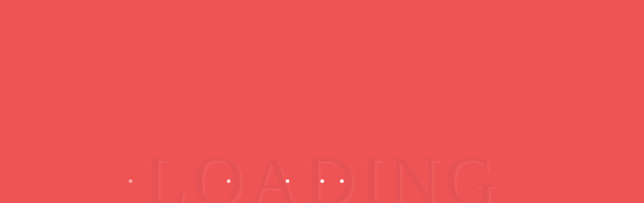

--- FILE ---
content_type: text/html; charset=UTF-8
request_url: https://vaporlatierra.com/tag/amlodipina/
body_size: 38294
content:
<!doctype html><html lang="es" prefix="og: https://ogp.me/ns#" class="no-js"><head><script data-no-optimize="1">var litespeed_docref=sessionStorage.getItem("litespeed_docref");litespeed_docref&&(Object.defineProperty(document,"referrer",{get:function(){return litespeed_docref}}),sessionStorage.removeItem("litespeed_docref"));</script> <meta charset="UTF-8"><meta name="viewport" content="width=device-width, initial-scale=1.0, maximum-scale=1.0, user-scalable=no"><link rel="profile" href="https://gmpg.org/xfn/11"> <script id="google_gtagjs-js-consent-mode-data-layer" type="litespeed/javascript">window.dataLayer=window.dataLayer||[];function gtag(){dataLayer.push(arguments)}
gtag('consent','default',{"ad_personalization":"denied","ad_storage":"denied","ad_user_data":"denied","analytics_storage":"denied","functionality_storage":"denied","security_storage":"denied","personalization_storage":"denied","region":["AT","BE","BG","CH","CY","CZ","DE","DK","EE","ES","FI","FR","GB","GR","HR","HU","IE","IS","IT","LI","LT","LU","LV","MT","NL","NO","PL","PT","RO","SE","SI","SK"],"wait_for_update":500});window._googlesitekitConsentCategoryMap={"statistics":["analytics_storage"],"marketing":["ad_storage","ad_user_data","ad_personalization"],"functional":["functionality_storage","security_storage"],"preferences":["personalization_storage"]};window._googlesitekitConsents={"ad_personalization":"denied","ad_storage":"denied","ad_user_data":"denied","analytics_storage":"denied","functionality_storage":"denied","security_storage":"denied","personalization_storage":"denied","region":["AT","BE","BG","CH","CY","CZ","DE","DK","EE","ES","FI","FR","GB","GR","HR","HU","IE","IS","IT","LI","LT","LU","LV","MT","NL","NO","PL","PT","RO","SE","SI","SK"],"wait_for_update":500}</script> <title>amlodipina archivos - VA POR LA TIERRA</title><meta name="robots" content="index, follow, max-snippet:-1, max-video-preview:-1, max-image-preview:large"/><link rel="canonical" href="https://vaporlatierra.com/tag/amlodipina/" /><meta property="og:locale" content="es_MX" /><meta property="og:type" content="article" /><meta property="og:title" content="amlodipina archivos - VA POR LA TIERRA" /><meta property="og:url" content="https://vaporlatierra.com/tag/amlodipina/" /><meta property="og:site_name" content="VA POR LA TIERRA" /><meta property="article:publisher" content="https://facebook.com/vaporlatierra" /><meta name="twitter:card" content="summary_large_image" /><meta name="twitter:title" content="amlodipina archivos - VA POR LA TIERRA" /><meta name="twitter:label1" content="Entradas" /><meta name="twitter:data1" content="1" /> <script type="application/ld+json" class="rank-math-schema">{"@context":"https://schema.org","@graph":[{"@type":"NGO","@id":"https://vaporlatierra.com/#organization","name":"VA POR LA TIERRA, A.C.","url":"https://vaporlatierra.com","sameAs":["https://facebook.com/vaporlatierra"],"logo":{"@type":"ImageObject","@id":"https://vaporlatierra.com/#logo","url":"https://vaporlatierra.com/wp-content/uploads/2025/12/31.png","contentUrl":"https://vaporlatierra.com/wp-content/uploads/2025/12/31.png","caption":"VA POR LA TIERRA","inLanguage":"es","width":"1687","height":"1155"},"legalName":"VA POR LA TIERRA, A.C."},{"@type":"WebSite","@id":"https://vaporlatierra.com/#website","url":"https://vaporlatierra.com","name":"VA POR LA TIERRA","alternateName":"VxT","publisher":{"@id":"https://vaporlatierra.com/#organization"},"inLanguage":"es"},{"@type":"BreadcrumbList","@id":"https://vaporlatierra.com/tag/amlodipina/#breadcrumb","itemListElement":[{"@type":"ListItem","position":"1","item":{"@id":"https://vaporlatierra.com","name":"Inicio"}},{"@type":"ListItem","position":"2","item":{"@id":"https://vaporlatierra.com/tag/amlodipina/","name":"amlodipina"}}]},{"@type":"CollectionPage","@id":"https://vaporlatierra.com/tag/amlodipina/#webpage","url":"https://vaporlatierra.com/tag/amlodipina/","name":"amlodipina archivos - VA POR LA TIERRA","isPartOf":{"@id":"https://vaporlatierra.com/#website"},"inLanguage":"es","breadcrumb":{"@id":"https://vaporlatierra.com/tag/amlodipina/#breadcrumb"}}]}</script> <link rel='dns-prefetch' href='//www.googletagmanager.com' /><link rel='dns-prefetch' href='//fonts.googleapis.com' /><link rel='dns-prefetch' href='//pagead2.googlesyndication.com' /><link href='https://fonts.gstatic.com' crossorigin rel='preconnect' /><link rel="alternate" type="application/rss+xml" title="VA POR LA TIERRA &raquo; Feed" href="https://vaporlatierra.com/feed/" /><link rel="alternate" type="application/rss+xml" title="VA POR LA TIERRA &raquo; RSS de los comentarios" href="https://vaporlatierra.com/comments/feed/" /> <script id="wpp-js" type="litespeed/javascript" data-src="https://vaporlatierra.com/wp-content/plugins/wordpress-popular-posts/assets/js/wpp.min.js?ver=7.3.6" data-sampling="0" data-sampling-rate="100" data-api-url="https://vaporlatierra.com/wp-json/wordpress-popular-posts" data-post-id="0" data-token="21d140391f" data-lang="0" data-debug="0"></script> <link rel="alternate" type="application/rss+xml" title="VA POR LA TIERRA &raquo; amlodipina RSS de la etiqueta" href="https://vaporlatierra.com/tag/amlodipina/feed/" /><style id='wp-img-auto-sizes-contain-inline-css' type='text/css'>img:is([sizes=auto i],[sizes^="auto," i]){contain-intrinsic-size:3000px 1500px}
/*# sourceURL=wp-img-auto-sizes-contain-inline-css */</style><style id="litespeed-ccss">ul{box-sizing:border-box}:root{--wp--preset--font-size--normal:16px;--wp--preset--font-size--huge:42px}.screen-reader-text{clip:rect(1px,1px,1px,1px);word-wrap:normal!important;border:0;-webkit-clip-path:inset(50%);clip-path:inset(50%);height:1px;margin:-1px;overflow:hidden;padding:0;position:absolute;width:1px}body{--wp--preset--color--black:#000;--wp--preset--color--cyan-bluish-gray:#abb8c3;--wp--preset--color--white:#fff;--wp--preset--color--pale-pink:#f78da7;--wp--preset--color--vivid-red:#cf2e2e;--wp--preset--color--luminous-vivid-orange:#ff6900;--wp--preset--color--luminous-vivid-amber:#fcb900;--wp--preset--color--light-green-cyan:#7bdcb5;--wp--preset--color--vivid-green-cyan:#00d084;--wp--preset--color--pale-cyan-blue:#8ed1fc;--wp--preset--color--vivid-cyan-blue:#0693e3;--wp--preset--color--vivid-purple:#9b51e0;--wp--preset--gradient--vivid-cyan-blue-to-vivid-purple:linear-gradient(135deg,rgba(6,147,227,1) 0%,#9b51e0 100%);--wp--preset--gradient--light-green-cyan-to-vivid-green-cyan:linear-gradient(135deg,#7adcb4 0%,#00d082 100%);--wp--preset--gradient--luminous-vivid-amber-to-luminous-vivid-orange:linear-gradient(135deg,rgba(252,185,0,1) 0%,rgba(255,105,0,1) 100%);--wp--preset--gradient--luminous-vivid-orange-to-vivid-red:linear-gradient(135deg,rgba(255,105,0,1) 0%,#cf2e2e 100%);--wp--preset--gradient--very-light-gray-to-cyan-bluish-gray:linear-gradient(135deg,#eee 0%,#a9b8c3 100%);--wp--preset--gradient--cool-to-warm-spectrum:linear-gradient(135deg,#4aeadc 0%,#9778d1 20%,#cf2aba 40%,#ee2c82 60%,#fb6962 80%,#fef84c 100%);--wp--preset--gradient--blush-light-purple:linear-gradient(135deg,#ffceec 0%,#9896f0 100%);--wp--preset--gradient--blush-bordeaux:linear-gradient(135deg,#fecda5 0%,#fe2d2d 50%,#6b003e 100%);--wp--preset--gradient--luminous-dusk:linear-gradient(135deg,#ffcb70 0%,#c751c0 50%,#4158d0 100%);--wp--preset--gradient--pale-ocean:linear-gradient(135deg,#fff5cb 0%,#b6e3d4 50%,#33a7b5 100%);--wp--preset--gradient--electric-grass:linear-gradient(135deg,#caf880 0%,#71ce7e 100%);--wp--preset--gradient--midnight:linear-gradient(135deg,#020381 0%,#2874fc 100%);--wp--preset--font-size--small:13px;--wp--preset--font-size--medium:20px;--wp--preset--font-size--large:36px;--wp--preset--font-size--x-large:42px;--wp--preset--spacing--20:.44rem;--wp--preset--spacing--30:.67rem;--wp--preset--spacing--40:1rem;--wp--preset--spacing--50:1.5rem;--wp--preset--spacing--60:2.25rem;--wp--preset--spacing--70:3.38rem;--wp--preset--spacing--80:5.06rem;--wp--preset--shadow--natural:6px 6px 9px rgba(0,0,0,.2);--wp--preset--shadow--deep:12px 12px 50px rgba(0,0,0,.4);--wp--preset--shadow--sharp:6px 6px 0px rgba(0,0,0,.2);--wp--preset--shadow--outlined:6px 6px 0px -3px rgba(255,255,255,1),6px 6px rgba(0,0,0,1);--wp--preset--shadow--crisp:6px 6px 0px rgba(0,0,0,1)}#auto_translate_button_wrapper.wpat_float>div{position:absolute;margin:10px}#auto_translate_button_wrapper.wpat_float_top_left>div{top:0;left:0}body{top:0!important}.wpat_closed{height:0}.wpat_invisible{visibility:hidden}#auto_translate_button_wrapper:not(.wpat_float) .wpat_minimalist_dropdown{position:absolute}.auto_translate_minimalist{padding:0;display:initial;overflow:hidden}.auto_translate_minimalist div.wpat_lang_name{padding-left:5px}.auto_translate_minimalist.wpat_min_style_flat_flags div.wpat_flag:before{content:""}.auto_translate_minimalist .wpat_minimalist_dropdown{padding:5px 0;max-height:236px;overflow:auto;border-style:solid;box-sizing:border-box}.auto_translate_minimalist .wpat_lang_item{padding:5px 10px;display:flex;flex-direction:row;text-decoration:none}.auto_translate_minimalist .wpat_lang_item.wpat_lang_selected{box-sizing:border-box;padding:10px;justify-content:space-between;border-style:solid}.auto_translate_minimalist .wpat_lang_item.wpat_lang_selected span{font-size:15px;height:unset}.auto_translate_minimalist .wpat_lang_item.wpat_lang_selected .wpat_chevron:before{padding-left:4px}.auto_translate_minimalist .wpat_lang_item div.wpat_flag_wrapper{display:flex;flex-direction:row}.auto_translate_minimalist .wpat_lang_item div.wpat_lang_code,.auto_translate_minimalist .wpat_lang_item div.wpat_lang_name,.auto_translate_minimalist .wpat_lang_item div.wpat_lang_name_code{font-size:15px;line-height:15px}.auto_translate_minimalist .wpat_lang_item div.wpat_lang_code{text-transform:uppercase}.auto_translate_minimalist.wpat_min_style_flat_flags div.wpat_flag{box-shadow:0 1px 2px 0 rgba(0,0,0,.1);background-repeat:no-repeat;width:20px;height:15px;display:block}.auto_translate_minimalist.wpat_min_style_flat_flags div.wpat_flag.sa{background-image:url(/wp-content/plugins/auto-translate/public/images/flags/svg/sa.svg)}.auto_translate_minimalist.wpat_min_style_flat_flags div.wpat_flag.bd{background-image:url(/wp-content/plugins/auto-translate/public/images/flags/svg/bd.svg)}.auto_translate_minimalist.wpat_min_style_flat_flags div.wpat_flag.cn{background-image:url(/wp-content/plugins/auto-translate/public/images/flags/svg/cn.svg)}.auto_translate_minimalist.wpat_min_style_flat_flags div.wpat_flag.gb{background-image:url(/wp-content/plugins/auto-translate/public/images/flags/svg/gb.svg)}.auto_translate_minimalist.wpat_min_style_flat_flags div.wpat_flag.fr{background-image:url(/wp-content/plugins/auto-translate/public/images/flags/svg/fr.svg)}.auto_translate_minimalist.wpat_min_style_flat_flags div.wpat_flag.cn{background-image:url(/wp-content/plugins/auto-translate/public/images/flags/svg/cn.svg)}.dashicons,.dashicons-before:before{font-family:dashicons;display:inline-block;line-height:1;font-weight:400;font-style:normal;speak:never;text-decoration:inherit;text-transform:none;text-rendering:auto;-webkit-font-smoothing:antialiased;-moz-osx-font-smoothing:grayscale;width:20px;height:20px;font-size:20px;vertical-align:top;text-align:center}.dashicons-arrow-down-alt2:before{content:"\f347"}.owl-carousel{position:relative}.owl-carousel{display:none;width:100%;z-index:1}:root{--blue:#007bff;--indigo:#6610f2;--purple:#6f42c1;--pink:#e83e8c;--red:#dc3545;--orange:#fd7e14;--yellow:#ffc107;--green:#28a745;--teal:#20c997;--cyan:#17a2b8;--white:#fff;--gray:#6c757d;--gray-dark:#343a40;--primary:#007bff;--secondary:#6c757d;--success:#28a745;--info:#17a2b8;--warning:#ffc107;--danger:#dc3545;--light:#f8f9fa;--dark:#343a40;--breakpoint-xs:0;--breakpoint-sm:576px;--breakpoint-md:768px;--breakpoint-lg:992px;--breakpoint-xl:1200px;--font-family-sans-serif:-apple-system,BlinkMacSystemFont,"Segoe UI",Roboto,"Helvetica Neue",Arial,"Noto Sans",sans-serif,"Apple Color Emoji","Segoe UI Emoji","Segoe UI Symbol","Noto Color Emoji";--font-family-monospace:SFMono-Regular,Menlo,Monaco,Consolas,"Liberation Mono","Courier New",monospace}*,*:before,*:after{box-sizing:border-box}html{font-family:sans-serif;line-height:1.15;-webkit-text-size-adjust:100%}article,aside,header,nav{display:block}body{margin:0;font-family:-apple-system,BlinkMacSystemFont,"Segoe UI",Roboto,"Helvetica Neue",Arial,"Noto Sans",sans-serif,"Apple Color Emoji","Segoe UI Emoji","Segoe UI Symbol","Noto Color Emoji";font-size:1rem;font-weight:400;line-height:1.5;color:#212529;text-align:left;background-color:#fff}h1,h4,h6{margin-top:0;margin-bottom:.5rem}p{margin-top:0;margin-bottom:1rem}ul{margin-top:0;margin-bottom:1rem}ul ul{margin-bottom:0}a{color:#007bff;text-decoration:none;background-color:transparent}img{vertical-align:middle;border-style:none}button{border-radius:0}input,button{margin:0;font-family:inherit;font-size:inherit;line-height:inherit}button,input{overflow:visible}button{text-transform:none}button,[type=button],[type=submit]{-webkit-appearance:button}button::-moz-focus-inner,[type=button]::-moz-focus-inner,[type=submit]::-moz-focus-inner{padding:0;border-style:none}[type=search]{outline-offset:-2px;-webkit-appearance:none}[type=search]::-webkit-search-decoration{-webkit-appearance:none}::-webkit-file-upload-button{font:inherit;-webkit-appearance:button}h1,h4,h6{margin-bottom:.5rem;font-weight:500;line-height:1.2}h1{font-size:2.5rem}h4{font-size:1.5rem}h6{font-size:1rem}.small{font-size:80%;font-weight:400}.container-fluid{width:100%;padding-right:15px;padding-left:15px;margin-right:auto;margin-left:auto}.row{display:-ms-flexbox;display:flex;-ms-flex-wrap:wrap;flex-wrap:wrap;margin-right:-15px;margin-left:-15px}.col-12,.col,.col-sm-12,.col-md-3,.col-md-4,.col-md-6,.col-md-8,.col-md-12{position:relative;width:100%;padding-right:15px;padding-left:15px}.col{-ms-flex-preferred-size:0;flex-basis:0;-ms-flex-positive:1;flex-grow:1;max-width:100%}.col-12{-ms-flex:0 0 100%;flex:0 0 100%;max-width:100%}@media (min-width:576px){.col-sm-12{-ms-flex:0 0 100%;flex:0 0 100%;max-width:100%}}@media (min-width:768px){.col-md-3{-ms-flex:0 0 25%;flex:0 0 25%;max-width:25%}.col-md-4{-ms-flex:0 0 33.333333%;flex:0 0 33.333333%;max-width:33.333333%}.col-md-6{-ms-flex:0 0 50%;flex:0 0 50%;max-width:50%}.col-md-8{-ms-flex:0 0 66.666667%;flex:0 0 66.666667%;max-width:66.666667%}.col-md-12{-ms-flex:0 0 100%;flex:0 0 100%;max-width:100%}}.form-control{display:block;width:100%;height:calc(1.5em + .75rem + 2px);padding:.375rem .75rem;font-size:1rem;font-weight:400;line-height:1.5;color:#495057;background-color:#fff;background-clip:padding-box;border:1px solid #ced4da;border-radius:.25rem}.form-control::-ms-expand{background-color:transparent;border:0}.form-control:-moz-focusring{color:transparent;text-shadow:0 0 0 #495057}.form-control::-webkit-input-placeholder{color:#6c757d;opacity:1}.form-control::-moz-placeholder{color:#6c757d;opacity:1}.form-control:-ms-input-placeholder{color:#6c757d;opacity:1}.form-control::-ms-input-placeholder{color:#6c757d;opacity:1}.btn{display:inline-block;font-weight:400;color:#212529;text-align:center;vertical-align:middle;background-color:transparent;border:1px solid transparent;padding:.375rem .75rem;font-size:1rem;line-height:1.5;border-radius:.25rem}.collapse:not(.show){display:none}.dropdown{position:relative}.dropdown-toggle{white-space:nowrap}.dropdown-toggle:after{display:inline-block;margin-left:.255em;vertical-align:.255em;content:"";border-top:.3em solid;border-right:.3em solid transparent;border-bottom:0;border-left:.3em solid transparent}.dropdown-menu{position:absolute;top:100%;left:0;z-index:1000;display:none;float:left;min-width:10rem;padding:.5rem 0;margin:.125rem 0 0;font-size:1rem;color:#212529;text-align:left;list-style:none;background-color:#fff;background-clip:padding-box;border:1px solid rgba(0,0,0,.15);border-radius:.25rem}.dropdown-item{display:block;width:100%;padding:.25rem 1.5rem;clear:both;font-weight:400;color:#212529;text-align:inherit;white-space:nowrap;background-color:transparent;border:0}.input-group{position:relative;display:-ms-flexbox;display:flex;-ms-flex-wrap:wrap;flex-wrap:wrap;-ms-flex-align:stretch;align-items:stretch;width:100%}.input-group>.form-control{position:relative;-ms-flex:1 1 0%;flex:1 1 0%;min-width:0;margin-bottom:0}.input-group>.form-control:not(:last-child){border-top-right-radius:0;border-bottom-right-radius:0}.nav{display:-ms-flexbox;display:flex;-ms-flex-wrap:wrap;flex-wrap:wrap;padding-left:0;margin-bottom:0;list-style:none}.nav-link{display:block;padding:.5rem 1rem}.navbar{position:relative;display:-ms-flexbox;display:flex;-ms-flex-wrap:wrap;flex-wrap:wrap;-ms-flex-align:center;align-items:center;-ms-flex-pack:justify;justify-content:space-between;padding:.5rem 1rem}.navbar .container-fluid{display:-ms-flexbox;display:flex;-ms-flex-wrap:wrap;flex-wrap:wrap;-ms-flex-align:center;align-items:center;-ms-flex-pack:justify;justify-content:space-between}.navbar-brand{display:inline-block;padding-top:.3125rem;padding-bottom:.3125rem;margin-right:1rem;font-size:1.25rem;line-height:inherit;white-space:nowrap}.navbar-nav{display:-ms-flexbox;display:flex;-ms-flex-direction:column;flex-direction:column;padding-left:0;margin-bottom:0;list-style:none}.navbar-nav .nav-link{padding-right:0;padding-left:0}.navbar-nav .dropdown-menu{position:static;float:none}.navbar-collapse{-ms-flex-preferred-size:100%;flex-basis:100%;-ms-flex-positive:1;flex-grow:1;-ms-flex-align:center;align-items:center}.navbar-toggler{padding:.25rem .75rem;font-size:1.25rem;line-height:1;background-color:transparent;border:1px solid transparent;border-radius:.25rem}@media (max-width:991.98px){.navbar-expand-lg>.container-fluid{padding-right:0;padding-left:0}}@media (min-width:992px){.navbar-expand-lg{-ms-flex-flow:row nowrap;flex-flow:row nowrap;-ms-flex-pack:start;justify-content:flex-start}.navbar-expand-lg .navbar-nav{-ms-flex-direction:row;flex-direction:row}.navbar-expand-lg .navbar-nav .dropdown-menu{position:absolute}.navbar-expand-lg .navbar-nav .nav-link{padding-right:.5rem;padding-left:.5rem}.navbar-expand-lg>.container-fluid{-ms-flex-wrap:nowrap;flex-wrap:nowrap}.navbar-expand-lg .navbar-collapse{display:-ms-flexbox!important;display:flex!important;-ms-flex-preferred-size:auto;flex-basis:auto}.navbar-expand-lg .navbar-toggler{display:none}}.clearfix:after{display:block;clear:both;content:""}@media (min-width:768px){.d-md-block{display:block!important}.d-md-flex{display:-ms-flexbox!important;display:flex!important}}@media (min-width:992px){.d-lg-flex{display:-ms-flexbox!important;display:flex!important}}.align-items-center{-ms-flex-align:center!important;align-items:center!important}.position-relative{position:relative!important}.my-2{margin-top:.5rem!important}.mx-2{margin-right:.5rem!important}.my-2{margin-bottom:.5rem!important}.mx-2{margin-left:.5rem!important}.pr-2{padding-right:.5rem!important}.py-3{padding-top:1rem!important}.py-3{padding-bottom:1rem!important}.pl-3{padding-left:1rem!important}.mr-auto,.mx-auto{margin-right:auto!important}.ml-auto,.mx-auto{margin-left:auto!important}@media (min-width:992px){.my-lg-0{margin-top:0!important}.my-lg-0{margin-bottom:0!important}}.burger{position:relative;display:block;z-index:12;width:1.75rem;height:1rem;border:none;outline:none;background:0 0;visibility:visible;transform:rotate(0deg)}.burger-line{position:absolute;display:block;right:0;width:100%;height:2px;border:none;outline:none;opacity:1;transform:rotate(0deg);background-color:#fff}.burger-line:nth-child(3){top:1rem}.burger-line:nth-child(1){top:0}.burger-line:nth-child(2){top:.5rem}.site-title{font-size:34px;margin-bottom:0;font-weight:700;font-family:'Montserrat',sans-serif;letter-spacing:-.05em;line-height:1.3}.navbar-header .site-description{letter-spacing:1.2px;margin-bottom:0}.m-header{display:none}.mg-head-detail{padding:8px 0}.mg-head-detail .info-left{display:block;float:left;margin:0;padding:0}.mg-head-detail .info-left li{display:inline-block;margin-right:15px;padding:0;line-height:35px}.mg-head-detail .info-left li span.time{margin-left:5px;padding:2px 4px;border-radius:2px;font-size:14px;font-weight:600;line-height:35px}.info-right{display:block;float:right;margin:0;padding:0}.mg-nav-widget-area{padding-bottom:0}.mg-nav-widget-area .site-branding-text .site-title{margin-bottom:5px}.mg-menu-full{position:relative}.mg-headwidget .navbar-wp{position:inherit;left:0;right:0;top:0;margin:0;z-index:999;border-radius:0}.mg-headwidget .navbar-wp .navbar-nav>li>a{padding:10px 22px;font-size:14px;text-transform:uppercase;font-family:'Montserrat',sans-serif}.navbar-wp .navbar-nav>li>a.homebtn span{font-size:20px;line-height:.98}.mg-nav-widget-area-back{background-position:center;background-size:cover;background-repeat:no-repeat}.mg-nav-widget-area-back .inner{width:100%;padding:25px 0}.mg-headwidget .navbar-brand{padding:0}.navbar-wp{margin:0;padding:0;border:none;border-radius:0;z-index:1000}.navbar-brand{font-size:26px;height:auto;line-height:25px;margin-right:50px;padding:15px 0;text-shadow:2px 2px 1px rgba(150,150,183,.18);display:inherit}.navbar-wp .navbar-nav>li>a{padding:30px 16px;margin-right:0;font-size:16px;letter-spacing:.5px;margin-bottom:0;font-weight:600;text-transform:capitalize;display:block}.navbar-wp .navbar-nav>.active>a{background:0 0}.navbar-wp .dropdown-menu{min-width:250px;padding:0;border:none;border-radius:0;z-index:10;right:auto;left:0}.navbar-wp .dropdown-menu>li,.navbar-wp .dropdown-menu>li:last-child{border:0}.navbar-wp .dropdown-menu>li>a{padding:12px 15px;font-size:12px;font-family:'Poppins',sans-serif;display:block;font-weight:400;text-transform:uppercase}.navbar-wp .dropdown-menu.searchinner{left:inherit!important;right:0!important;padding:10px}.navbar-wp .dropdown-menu.searchinner .btn{border:medium none;border-radius:0 4px 4px 0;height:40px;line-height:25px;padding:5px 15px}.mg-search-box .dropdown-toggle:after{display:none}.mobilehomebtn{display:none;width:30px;text-align:center;line-height:30px;height:30px}.btn-bell{padding:5px;line-height:1;display:inline-flex;align-items:center;justify-content:center}body{padding:0;margin:0;font-family:'Work Sans',sans-serif;font-size:16px;-webkit-font-smoothing:antialiased;font-weight:400;line-height:30px;word-wrap:break-word}.container-fluid{padding-right:50px;padding-left:50px}input[type=search]{border-radius:0;margin-bottom:20px;box-shadow:inherit;padding:6px 12px;line-height:40px;border-width:2px;border-style:solid;width:100%}button{padding:5px 35px;line-height:30px;border-radius:4px;font-weight:700;font-size:14px;border-width:1px;border-style:solid;box-shadow:0 2px 2px 0 rgba(0,0,0,.14),0 3px 1px -2px rgba(0,0,0,.2),0 1px 5px 0 rgba(0,0,0,.12)}.form-control{border-radius:0;margin-bottom:20px;box-shadow:inherit;padding:6px 12px;line-height:40px;border-width:2px;border-style:solid;height:40px}#content{padding-top:60px;padding-bottom:60px}.back-img{background-color:#333;background-position:50% 50%;background-repeat:no-repeat;position:relative;background-size:cover;overflow:hidden}.link-div{display:block;position:absolute;top:0;right:0;bottom:0;left:0}.mr-bot60{margin-bottom:60px}h1{font-size:34px;line-height:40px}h4{font-size:24px;line-height:25px}h6{font-size:16px;line-height:20px}h1,h4,h6{font-weight:700;font-family:'Montserrat',sans-serif;letter-spacing:-.05em;line-height:1.3;margin:0 0 1.4rem}img{height:auto;max-width:100%}.btn{padding:2px 26px;line-height:30px;overflow:hidden;position:relative;border-radius:4px;font-weight:700;display:inline-block;border-width:2px;border-style:solid}.mg-blog-post.lg{position:relative;height:475px;overflow:hidden;margin-left:0;margin-right:1px;background-color:#000}.post-form{border-radius:4px;border-width:2px;line-height:20px;padding:6px;position:absolute;top:-20px}.post-form i{font-size:22px;line-height:26px}.mg-blog-post{margin-left:1px}.mg-blog-post .bottom{background-image:linear-gradient(to bottom,rgba(0,0,0,0) 0,rgba(0,0,0,.4) 50%,rgba(0,0,0,.7) 100%);padding:40px 5.050505050505% 20px;position:absolute;left:0;right:0;bottom:0}.mg-blog-post .bottom h4{float:left;font-size:32px;font-weight:700;line-height:120%;-webkit-text-shadow:1px 1px 1px rgba(0,0,0,.3);-moz-text-shadow:1px 1px 1px rgba(0,0,0,.3);-ms-text-shadow:1px 1px 1px rgba(0,0,0,.3);-o-text-shadow:1px 1px 1px rgba(0,0,0,.3);text-shadow:1px 1px 1px rgba(0,0,0,.3);width:100%;margin-bottom:0;display:block;display:-webkit-box;max-height:100%;-webkit-line-clamp:2;-webkit-box-orient:vertical;overflow:hidden;text-overflow:ellipsis}.mg-post-thumb .post-form{position:absolute;top:inherit;bottom:30px;left:20px}.mg-blog-date{padding:0;font-size:12px;margin-right:14px;font-weight:500;text-transform:uppercase}.mg-blog-category{margin:0;width:auto}.mg-blog-category a{display:inline-block;font-size:10px;padding:4px 6px;line-height:10px;text-transform:uppercase;font-weight:700;border-radius:3px;margin-right:5px}.mg-blog-meta{padding:0;margin-bottom:8px;min-height:18px}.mg-blog-meta a{display:inline;font-weight:500;font-size:12px;padding:0;line-height:16px;text-transform:uppercase;letter-spacing:1px}.mg-blog-meta i{padding-right:4px}.mg-posts-modul-6 .mg-sec-top-post .title{overflow-y:hidden}.mg-posts-sec{margin:0 0 30px;background-color:transparent;position:relative;padding:0}.mg-posts-sec-inner img{max-width:100%;height:auto}.mg-posts-sec-post{border:1px solid #dddcdc;-webkit-border-radius:5px;-moz-border-radius:5px;border-radius:5px;float:none;margin-bottom:50px;overflow:hidden}.mg-posts-sec-post{padding:20px 0;margin-bottom:20px;box-shadow:0 2px 4px rgba(0,0,0,.08)}.mg-posts-modul-6 .mg-post-thumb.img{position:relative}.mg-posts-modul-6 .mg-post-thumb{margin-right:-10px}.mg-posts-modul-6 .mg-sec-top-post{display:inline-block;width:100%;position:relative}.mg-posts-modul-6 .mg-sec-top-post .mg-blog-category{margin:0}.mg-posts-modul-6 .mg-sec-top-post .title{margin-top:10px;font-size:22px;line-height:32px;position:relative;margin-bottom:6px;display:block;display:-webkit-box;max-height:100%;-webkit-line-clamp:2;-webkit-box-orient:vertical;overflow:hidden;text-overflow:ellipsis}.mg-posts-modul-6 .mg-sec-top-post .mg-blog-meta{margin-bottom:0}.mg-breadcrumb-section{height:100%;margin:0;overflow:hidden;padding:0;width:100%;box-shadow:0 1px 3px rgba(0,0,0,.15)}.mg-breadcrumb-section .overlay{height:100%;padding:30px 0;position:relative;width:100%}.mg-breadcrumb-title{text-align:left;padding:0}.mg-breadcrumb-title h1{font-size:30px;font-weight:700;margin:0;line-height:30px;padding-bottom:0}.mg-sidebar .mg-widget .btn{padding:2px 12px;border:none;border-radius:0;height:40px}.mg-sidebar .mg-widget{margin-bottom:30px;padding:10px 20px;border-radius:0;border-width:1px;border-style:solid;overflow-x:hidden}.mg-wid-title{font-weight:700;border-width:0 0 2px;border-style:solid;margin:-10px -20px 20px;position:relative;padding:0}.mg-sidebar .mg-widget .wtitle{font-size:18px;line-height:40px;font-weight:600;margin:0;padding:0 8px 0 15px;position:relative;text-transform:uppercase;width:auto;height:40px;display:inline-block}.mg-sidebar .mg-widget .wtitle:before{width:0;position:absolute;right:-29px;top:0;height:0;border-style:solid;border-width:40px 0 0 30px;content:""}.mg-sidebar .mg-widget.widget_search .btn{border:medium none;border-radius:0 4px 4px 0;height:40px;line-height:25px;padding:5px 15px}.mg-social{padding:0;margin:0}.ta_upscr{bottom:2%;display:none;height:40px;opacity:1;overflow:hidden;position:fixed;right:10px;text-align:center;width:40px;z-index:9999;border-radius:3px;border-width:2px;border-style:solid;box-shadow:0 2px 2px 0 rgba(0,0,0,.14),0 3px 1px -2px rgba(0,0,0,.2),0 1px 5px 0 rgba(0,0,0,.12)}.ta_upscr i{font-size:16px;line-height:40px}.screen-reader-text{border:0;clip:rect(1px,1px,1px,1px);clip-path:inset(50%);height:1px;margin:-1px;overflow:hidden;padding:0;position:absolute!important;width:1px;word-wrap:normal!important}input[type=search]{margin-bottom:15px}@media (min-width:1200px){.mg-blog-post .bottom h4{overflow:hidden}}@media (max-width:1200px){.mg-blog-post .bottom h4{overflow:hidden}}@media (max-width:991.98px){li.active.home{display:none}.m-header{width:100%;padding-right:15px;padding-left:15px;display:flex;justify-content:space-between}.mobilehomebtn{display:block}.desk-header{display:none}.m-header .navbar-toggler{margin-top:.5rem;margin-bottom:.5rem;padding:.5rem .75rem;box-shadow:none}}@media screen and (min-width:240px) and (max-width:767px){.mg-head-detail .info-right,.mg-head-detail .info-left{float:none;text-align:center}.navbar-brand{margin-right:unset}.mg-posts-sec{margin-bottom:5px;margin-top:20px}.mg-sidebar .mg-widget{margin-bottom:20px}.mg-posts-modul-6 .mg-post-thumb{margin-right:0}.navbar-wp .navbar-nav>li>a{padding:10px 16px}.navbar-wp .navbar-nav>.active>a{border-bottom:none}.mg-headwidget .navbar-wp .navbar-nav>li>a{padding:12px 16px}.mg-sidebar{margin:20px 0 0}.text-center-xs{text-align:center}.col-md-4{margin-bottom:15px}.mg-blog-post.lg{height:300px}li.active.home{display:none}.mg-blog-post.lg{height:395spx}}@media (max-width:576px){.mg-blog-post .bottom h4{font-size:24px}.mg-posts-modul-6 .mg-sec-top-post .title{max-height:100%;-webkit-line-clamp:5}}@media (min-width:768px) and (max-width:991px){.navbar-header{float:none}}@media only screen and (min-width:320px) and (max-width:480px){.mg-head-detail .info-left{float:none;text-align:center;margin:0;float:none}.mg-head-detail .info-right{float:none;text-align:center;margin:0;float:none}.navbar-wp .navbar-nav>li>a{padding:12px}.navbar-wp .mg-search-box{float:left}}@media screen and (min-width:240px) and (max-width:1179px){.container-fluid{padding-right:15px;padding-left:15px}}@media (min-width:508px) and (max-width:991px){.mg-nav-widget-area .site-title a{font-size:31px}.mg-nav-widget-area .site-branding-text .site-title a{font-size:30px}}@media only screen and (max-width:640px){.mg-nav-widget-area .site-branding-text .site-title a{font-size:30px}}.mg-head-detail .info-left li span.time{background:#1151d3;color:#fff}.mg-headwidget .mg-head-detail{background:#202f5b}.mg-head-detail .info-left li{color:#fff}.mg-headwidget .navbar-wp{background:#202f5b}.mg-headwidget .navbar-header .navbar-brand{color:#222}.mg-headwidget .navbar-wp .navbar-nav>li>a{color:rgba(255,255,255,.71)}.mg-headwidget .navbar-wp .navbar-nav>.active>a{color:#fff;background:#1151d3}a.newsup-categories.category-color-1{background:#1151d3}.navbar-wp .dropdown-menu{background:#1f2024}.navbar-wp .dropdown-menu>li>a{background:#1f2024;color:#fff}.navbar-wp .dropdown-menu>li>a{background:#1f2024;color:#fff}.mg-search-box .btn{background:#1151d3;border-color:#1151d3;color:#fff}.mg-search-box a{color:rgba(255,255,255,.71)}.mobilehomebtn{background:#1151d3;color:#fff}body{color:#222}button{background:#1151d3;border-color:#1151d3;color:#fff}a{color:#1151d3}.mg-posts-sec-post{background:#fff}.mg-posts-modul-6 .mg-sec-top-post .title a{color:#000}.mg-breadcrumb-section .overlay{background:#fff}.mg-blog-post .bottom h4,.mg-blog-post .bottom h4 a{color:#fff}.mg-blog-category a{color:#fff;background:#1151d3}.mg-blog-meta{color:#bdbdbd}.mg-blog-meta a{color:#333}.mg-blog-meta i{color:#333}.mg-blog-date{color:#333}.mg-blog-post.lg .mg-blog-meta i,.mg-blog-post.lg .mg-blog-meta a,.mg-blog-post.lg .mg-blog-meta span{color:#fff}.post-form{color:#fff;background:#1151d3}.mg-sidebar .mg-widget{background:#fff;border-color:#eee}.mg-wid-title{border-color:#1151d3}.mg-sidebar .mg-widget h6{background:#1151d3;color:#fff}.mg-sidebar .mg-widget .wtitle{background:#1151d3;color:#fff}.mg-sidebar .mg-widget h6:before{border-left-color:#1151d3;border-color:transparent transparent transparent #1151d3}.mg-sidebar .mg-widget .wtitle:before{border-left-color:#1151d3;border-color:transparent transparent transparent #1151d3}.mg-sidebar .mg-widget.widget_search .btn{color:#fff;background:#1151d3}h1,h4,h6{color:#212121}.btn{background:#1151d3;color:#fff}.btn-theme{background:#1151d3;color:#fff;border-color:#1151d3}.mg-breadcrumb-title h1{color:#222}.ta_upscr{background:#1151d3;border-color:#1151d3;color:#fff!important}.form-control{border-color:#eef3fb}.fa,.fas{-moz-osx-font-smoothing:grayscale;-webkit-font-smoothing:antialiased;display:inline-block;font-style:normal;font-variant:normal;text-rendering:auto;line-height:1}.fa-angle-up:before{content:"\f106"}.fa-bell:before{content:"\f0f3"}.fa-camera:before{content:"\f030"}.fa-clock:before{content:"\f017"}.fa-home:before{content:"\f015"}.fa-search:before{content:"\f002"}.fa-user-circle:before{content:"\f2bd"}.fa,.fas{font-family:"Font Awesome 5 Free"}.fa,.fas{font-weight:900}.owl-carousel{display:none;position:relative;width:100%;-ms-touch-action:pan-y}.navbar-nav:not([data-sm-skip]) .dropdown-item{white-space:normal}.google_translate_element{display:none!important}.wrapper{background-color:#eee}body .site-title a,body .site-description{color:#fff}.site-branding-text .site-title a{font-size:px}@media only screen and (max-width:640px){.site-branding-text .site-title a{font-size:40px}}@media only screen and (max-width:375px){.site-branding-text .site-title a{font-size:32px}}.navbar-wp .navbar-nav>li>a.homebtn{position:relative;width:inherit;height:inherit}.navbar-wp .navbar-nav>li>a.homebtn span{position:inherit;font-size:24px;line-height:1;top:inherit}.auto_translate_minimalist .wpat_lang_item.wpat_lang_selected{border-color:#f0f0f0;border-width:1px}.auto_translate_minimalist .wpat_minimalist_dropdown{border-color:#f0f0f0;border-width:0 1px 1px}.auto_translate_minimalist .wpat_lang_item{background-color:#fff;color:#000;font-family:}.wpat_minimalist_dropdown{background-color:#fff}</style><link rel="preload" data-asynced="1" data-optimized="2" as="style" onload="this.onload=null;this.rel='stylesheet'" href="https://vaporlatierra.com/wp-content/litespeed/ucss/8376c1cba84c33216f3575993d8ac605.css?ver=7cbf7" /><script data-optimized="1" type="litespeed/javascript" data-src="https://vaporlatierra.com/wp-content/plugins/litespeed-cache/assets/js/css_async.min.js"></script> <style id='wp-block-library-inline-css' type='text/css'>:root{--wp-block-synced-color:#7a00df;--wp-block-synced-color--rgb:122,0,223;--wp-bound-block-color:var(--wp-block-synced-color);--wp-editor-canvas-background:#ddd;--wp-admin-theme-color:#007cba;--wp-admin-theme-color--rgb:0,124,186;--wp-admin-theme-color-darker-10:#006ba1;--wp-admin-theme-color-darker-10--rgb:0,107,160.5;--wp-admin-theme-color-darker-20:#005a87;--wp-admin-theme-color-darker-20--rgb:0,90,135;--wp-admin-border-width-focus:2px}@media (min-resolution:192dpi){:root{--wp-admin-border-width-focus:1.5px}}.wp-element-button{cursor:pointer}:root .has-very-light-gray-background-color{background-color:#eee}:root .has-very-dark-gray-background-color{background-color:#313131}:root .has-very-light-gray-color{color:#eee}:root .has-very-dark-gray-color{color:#313131}:root .has-vivid-green-cyan-to-vivid-cyan-blue-gradient-background{background:linear-gradient(135deg,#00d084,#0693e3)}:root .has-purple-crush-gradient-background{background:linear-gradient(135deg,#34e2e4,#4721fb 50%,#ab1dfe)}:root .has-hazy-dawn-gradient-background{background:linear-gradient(135deg,#faaca8,#dad0ec)}:root .has-subdued-olive-gradient-background{background:linear-gradient(135deg,#fafae1,#67a671)}:root .has-atomic-cream-gradient-background{background:linear-gradient(135deg,#fdd79a,#004a59)}:root .has-nightshade-gradient-background{background:linear-gradient(135deg,#330968,#31cdcf)}:root .has-midnight-gradient-background{background:linear-gradient(135deg,#020381,#2874fc)}:root{--wp--preset--font-size--normal:16px;--wp--preset--font-size--huge:42px}.has-regular-font-size{font-size:1em}.has-larger-font-size{font-size:2.625em}.has-normal-font-size{font-size:var(--wp--preset--font-size--normal)}.has-huge-font-size{font-size:var(--wp--preset--font-size--huge)}.has-text-align-center{text-align:center}.has-text-align-left{text-align:left}.has-text-align-right{text-align:right}.has-fit-text{white-space:nowrap!important}#end-resizable-editor-section{display:none}.aligncenter{clear:both}.items-justified-left{justify-content:flex-start}.items-justified-center{justify-content:center}.items-justified-right{justify-content:flex-end}.items-justified-space-between{justify-content:space-between}.screen-reader-text{border:0;clip-path:inset(50%);height:1px;margin:-1px;overflow:hidden;padding:0;position:absolute;width:1px;word-wrap:normal!important}.screen-reader-text:focus{background-color:#ddd;clip-path:none;color:#444;display:block;font-size:1em;height:auto;left:5px;line-height:normal;padding:15px 23px 14px;text-decoration:none;top:5px;width:auto;z-index:100000}html :where(.has-border-color){border-style:solid}html :where([style*=border-top-color]){border-top-style:solid}html :where([style*=border-right-color]){border-right-style:solid}html :where([style*=border-bottom-color]){border-bottom-style:solid}html :where([style*=border-left-color]){border-left-style:solid}html :where([style*=border-width]){border-style:solid}html :where([style*=border-top-width]){border-top-style:solid}html :where([style*=border-right-width]){border-right-style:solid}html :where([style*=border-bottom-width]){border-bottom-style:solid}html :where([style*=border-left-width]){border-left-style:solid}html :where(img[class*=wp-image-]){height:auto;max-width:100%}:where(figure){margin:0 0 1em}html :where(.is-position-sticky){--wp-admin--admin-bar--position-offset:var(--wp-admin--admin-bar--height,0px)}@media screen and (max-width:600px){html :where(.is-position-sticky){--wp-admin--admin-bar--position-offset:0px}}
/*# sourceURL=/wp-includes/css/dist/block-library/common.min.css */</style><style id='magazine-blocks-global-styles-inline-css' type='text/css'>:root {--mzb-colors-primary: #690aa0;
--mzb-colors-secondary: #54595F;
--mzb-colors-text: #7A7A7A;
--mzb-colors-accent: #61CE70;
--mzb-font-weights-primary: 600;
--mzb-font-weights-secondary: 400;
--mzb-font-weights-text: 600;
--mzb-font-weights-accent: 500;}.mzb-typography-primary {font-weight: var(--mzb-font-weights-primary) !important;}.mzb-typography-secondary {font-weight: var(--mzb-font-weights-secondary) !important;}.mzb-typography-text {font-weight: var(--mzb-font-weights-text) !important;}.mzb-typography-accent {font-weight: var(--mzb-font-weights-accent) !important;}
/*# sourceURL=magazine-blocks-global-styles-inline-css */</style><style id='woocommerce-inline-inline-css' type='text/css'>.woocommerce form .form-row .required { visibility: visible; }
/*# sourceURL=woocommerce-inline-inline-css */</style><style id='crp-style-rounded-thumbs-inline-css' type='text/css'>.crp_related.crp-rounded-thumbs a {
				width: 150px;
                height: 150px;
				text-decoration: none;
			}
			.crp_related.crp-rounded-thumbs img {
				max-width: 150px;
				margin: auto;
			}
			.crp_related.crp-rounded-thumbs .crp_title {
				width: 100%;
			}
			
/*# sourceURL=crp-style-rounded-thumbs-inline-css */</style><noscript><link rel="stylesheet" id="buddyx-slick-css-noscript" href="https://vaporlatierra.com/wp-content/themes/buddyx/assets/css/slick.min.css" media="all" /></noscript><style id='magazine-blocks-blocks-css-widgets-inline-css' type='text/css'>.mzb-post-list-9f784009 .mzb-post-title a,.mzb-post-list-78fbf728 .mzb-post-title a,.mzb-post-list-f84910bf .mzb-post-title a{color:#155554;}.mzb-post-list-9f784009 .mzb-post-heading .mzb-heading-text, .mzb-post-list-9f784009 .mzb-post-heading.mzb-heading-layout-2-style-1 .mzb-heading-text,  .mzb-post-list-9f784009 .mzb-post-heading.mzb-heading-layout-6-style-1 .mzb-heading-text,.mzb-post-list-78fbf728 .mzb-post-heading .mzb-heading-text, .mzb-post-list-78fbf728 .mzb-post-heading.mzb-heading-layout-2-style-1 .mzb-heading-text,  .mzb-post-list-78fbf728 .mzb-post-heading.mzb-heading-layout-6-style-1 .mzb-heading-text,.mzb-post-list-f84910bf .mzb-post-heading .mzb-heading-text, .mzb-post-list-f84910bf .mzb-post-heading.mzb-heading-layout-2-style-1 .mzb-heading-text,  .mzb-post-list-f84910bf .mzb-post-heading.mzb-heading-layout-6-style-1 .mzb-heading-text{color:#00a898;}.mzb-post-list-1b2c4881 .mzb-post:hover,.mzb-post-list-35578cac .mzb-post:hover{box-shadow:0px 0px 10px 0px rgba(0,0,0, 0.5);}.mzb-grid-module-1647fddd .mzb-post, .mzb-grid-module-1647fddd .mzb-featured-image img{height:500px;}.mzb-grid-module-1647fddd .mzb-posts{gap:0px;}.mzb-date-weather-b57df913{color:#1a75bb;justify-content:right;}.mzb-slider-3575575c .swiper-pagination{bottom:10px;left:0px;}.mzb-slider-3575575c .swiper-button-prev::after, .mzb-slider-3575575c .swiper-button-next::after,.mzb-slider-3575575c.mzb-arrow-horizontal-placement--outside .swiper-button-next::after, .mzb-slider-3575575c.mzb-arrow-horizontal-placement--outside .swiper-button-prev::after,.mzb-slider-3575575c.mzb-arrow-horizontal-placement--in-between .swiper-button-next::after, .mzb-slider-3575575c.mzb-arrow-horizontal-placement--in-between .swiper-button-prev::after{font-size:14px;}.mzb-slider-3575575c .swiper .swiper-button-next, .mzb-slider-3575575c .swiper .swiper-button-prev,.mzb-slider-3575575c.mzb-arrow-horizontal-placement--outside .swiper-button-next, .mzb-slider-3575575c.mzb-arrow-horizontal-placement--outside .swiper-button-prev,.mzb-slider-3575575c.mzb-arrow-horizontal-placement--in-between .swiper-button-next, .mzb-slider-3575575c.mzb-arrow-horizontal-placement--in-between .swiper-button-prev{width:40px;height:40px;}.mzb-slider-3575575c .swiper .swiper-slide .mzb-featured-image img,.mzb-slider-3575575c .swiper .swiper-slide.style3 .mzb-featured-image img,.mzb-slider-3575575c .swiper .swiper-slide.style4 .mzb-featured-image img{height:420px;}.mzb-post-list-dac8a72d .mzb-post-title a{color:#34ee56;font-weight:500;text-transform:capitalize;}.mzb-post-list-dac8a72d .mzb-post{background-color:;justify-content:left;}.mzb-section-2c2b641f{padding:0px;margin:16px 0px 0px 0px;}.mzb-column-6bb5bf73,.mzb-column-f2add63c,.mzb-column-585cce06,.mzb-column-d59eb5bd{width:100%;}.mzb-section-31ce9800,.mzb-section-3156f10e,.mzb-section-c740c739{padding:0px;}.mzb-section-31ce9800 > .mzb-overlay,.mzb-section-3156f10e > .mzb-overlay,.mzb-section-c740c739 > .mzb-overlay,.mzb-section-2c2b641f > .mzb-overlay{background-color:rgba(126, 54, 244, 0.06);}.mzb-section-31ce9800 > [class*="mzb-container"]  > .mzb-section-inner,.mzb-section-2c2b641f > [class*="mzb-container"]  > .mzb-section-inner{min-height:38vh;}.mzb-section-31ce9800 .mzb-section-inner,.mzb-section-3156f10e .mzb-section-inner,.mzb-section-c740c739 .mzb-section-inner,.mzb-section-2c2b641f .mzb-section-inner{row-gap:8px;}.mzb-section-31ce9800 > [class*="mzb-container"] > .mzb-section-inner,.mzb-section-3156f10e > [class*="mzb-container"] > .mzb-section-inner,.mzb-section-c740c739 > [class*="mzb-container"] > .mzb-section-inner,.mzb-section-2c2b641f > [class*="mzb-container"] > .mzb-section-inner{--colSpacing:30px;margin-left:calc(var(--colSpacing) * -1);align-items:;}.mzb-section-31ce9800 > .mzb-container,.mzb-section-3156f10e > .mzb-container,.mzb-section-c740c739 > .mzb-container,.mzb-section-2c2b641f > .mzb-container{max-width:1170px;}.mzb-advertisement-34cce054 .mzb-advertisement-content.mzb-has-image{align-items:start;}.mzb-post-list-6bb633bf,.mzb-post-list-55281d0c{margin:0px;}.mzb-social-icons-ac818849 .mzb-social-icon a{background-color:#000000;}.mzb-advertisement-5883d2e5 .mzb-advertisement-content.mzb-has-image{align-items:right;}.mzb-social-icon-7f7761b9 svg,.mzb-social-icon-100d5933 svg,.mzb-social-icon-599dc277 svg,.mzb-social-icon-6fd101de svg,.mzb-social-icon-3eaf5c9f svg,.mzb-social-icon-d31d6ec0 svg,.mzb-social-icon-34436022 svg,.mzb-social-icon-c432ba43 svg,.mzb-social-icon-9469bd3e svg,.mzb-social-icon-953996df svg,.mzb-social-icon-db39cafb svg,.mzb-social-icon-483e7e15 svg,.mzb-social-icon-587c48f7 svg,.mzb-social-icon-e6892d11 svg,.mzb-social-icon-4e4a66de svg,.mzb-social-icon-a621409f svg{width:14px;height:14px;}.mzb-social-icons-936ef721 .mzb-social-links .block-editor-block-list__layout, .mzb-social-icons-936ef721,.mzb-social-icons-6be87250 .mzb-social-links .block-editor-block-list__layout, .mzb-social-icons-6be87250,.mzb-social-icons-ac818849 .mzb-social-links .block-editor-block-list__layout, .mzb-social-icons-ac818849,.mzb-social-icons-1f75fcfa .mzb-social-links .block-editor-block-list__layout, .mzb-social-icons-1f75fcfa{column-gap:10px;}.mzb-social-icons-936ef721{justify-content:center;}.mzb-post-list-533fc504 .mzb-layout-1 .mzb-post-content,.mzb-post-list-4224e7a5 .mzb-layout-1 .mzb-post-content,.mzb-post-list-6bb633bf .mzb-layout-1 .mzb-post-content,.mzb-post-list-55281d0c .mzb-layout-1 .mzb-post-content,.mzb-post-list-ab30fc1e .mzb-layout-1 .mzb-post-content,.mzb-post-list-dac8a72d .mzb-layout-1 .mzb-post-content,.mzb-post-list-c4e268d0 .mzb-layout-1 .mzb-post-content,.mzb-post-list-0976ed2e .mzb-layout-1 .mzb-post-content,.mzb-post-list-b71b7b3a .mzb-layout-1 .mzb-post-content,.mzb-post-list-f926c84b .mzb-layout-1 .mzb-post-content,.mzb-post-list-1b2c4881 .mzb-layout-1 .mzb-post-content,.mzb-post-list-35578cac .mzb-layout-1 .mzb-post-content,.mzb-post-list-9f784009 .mzb-layout-1 .mzb-post-content,.mzb-post-list-78fbf728 .mzb-layout-1 .mzb-post-content,.mzb-post-list-f84910bf .mzb-layout-1 .mzb-post-content{align-self:center;}.mzb-post-list-533fc504 .mzb-post .mzb-post-entry-meta,.mzb-post-list-533fc504 .mzb-post,.mzb-post-list-533fc504 .mzb-pagination-numbers, .mzb-post-list-533fc504 .mzb-pagination-numbers .components-flex,.mzb-post-list-4224e7a5 .mzb-post .mzb-post-entry-meta,.mzb-post-list-4224e7a5 .mzb-post,.mzb-post-list-4224e7a5 .mzb-pagination-numbers, .mzb-post-list-4224e7a5 .mzb-pagination-numbers .components-flex,.mzb-post-list-6bb633bf .mzb-post .mzb-post-entry-meta,.mzb-post-list-6bb633bf .mzb-post,.mzb-post-list-6bb633bf .mzb-pagination-numbers, .mzb-post-list-6bb633bf .mzb-pagination-numbers .components-flex,.mzb-post-list-55281d0c .mzb-post .mzb-post-entry-meta,.mzb-post-list-55281d0c .mzb-post,.mzb-post-list-55281d0c .mzb-pagination-numbers, .mzb-post-list-55281d0c .mzb-pagination-numbers .components-flex,.mzb-post-list-ab30fc1e .mzb-post .mzb-post-entry-meta,.mzb-post-list-ab30fc1e .mzb-post,.mzb-post-list-ab30fc1e .mzb-pagination-numbers, .mzb-post-list-ab30fc1e .mzb-pagination-numbers .components-flex,.mzb-post-list-dac8a72d .mzb-post .mzb-post-entry-meta,.mzb-post-list-dac8a72d .mzb-pagination-numbers, .mzb-post-list-dac8a72d .mzb-pagination-numbers .components-flex,.mzb-post-list-c4e268d0 .mzb-post .mzb-post-entry-meta,.mzb-post-list-c4e268d0 .mzb-post,.mzb-post-list-c4e268d0 .mzb-pagination-numbers, .mzb-post-list-c4e268d0 .mzb-pagination-numbers .components-flex,.mzb-post-list-0976ed2e .mzb-post .mzb-post-entry-meta,.mzb-post-list-0976ed2e .mzb-post,.mzb-post-list-0976ed2e .mzb-pagination-numbers, .mzb-post-list-0976ed2e .mzb-pagination-numbers .components-flex,.mzb-post-list-b71b7b3a .mzb-post .mzb-post-entry-meta,.mzb-post-list-b71b7b3a .mzb-post,.mzb-post-list-b71b7b3a .mzb-pagination-numbers, .mzb-post-list-b71b7b3a .mzb-pagination-numbers .components-flex,.mzb-post-list-f926c84b .mzb-post .mzb-post-entry-meta,.mzb-post-list-f926c84b .mzb-post,.mzb-post-list-f926c84b .mzb-pagination-numbers, .mzb-post-list-f926c84b .mzb-pagination-numbers .components-flex,.mzb-slider-3575575c .swiper .swiper-slide .mzb-post-content .mzb-post-entry-meta,.mzb-grid-module-1647fddd .mzb-post .mzb-post-categories,.mzb-grid-module-1647fddd .mzb-post .mzb-post-entry-meta,.mzb-grid-module-1647fddd .mzb-posts .mzb-post .mzb-post-content .mzb-post-entry-meta,.mzb-grid-module-1647fddd .mzb-posts .mzb-post .mzb-post-content .mzb-post-meta,.mzb-grid-module-1647fddd .mzb-pagination-numbers, .mzb-grid-module-1647fddd .mzb-pagination-numbers .components-flex,.mzb-post-list-1b2c4881 .mzb-post .mzb-post-entry-meta,.mzb-post-list-1b2c4881 .mzb-post,.mzb-post-list-1b2c4881 .mzb-pagination-numbers, .mzb-post-list-1b2c4881 .mzb-pagination-numbers .components-flex,.mzb-post-list-35578cac .mzb-post .mzb-post-entry-meta,.mzb-post-list-35578cac .mzb-post,.mzb-post-list-35578cac .mzb-pagination-numbers, .mzb-post-list-35578cac .mzb-pagination-numbers .components-flex,.mzb-post-list-9f784009 .mzb-post .mzb-post-entry-meta,.mzb-post-list-9f784009 .mzb-post,.mzb-post-list-9f784009 .mzb-pagination-numbers, .mzb-post-list-9f784009 .mzb-pagination-numbers .components-flex,.mzb-post-list-78fbf728 .mzb-post .mzb-post-entry-meta,.mzb-post-list-78fbf728 .mzb-post,.mzb-post-list-78fbf728 .mzb-pagination-numbers, .mzb-post-list-78fbf728 .mzb-pagination-numbers .components-flex,.mzb-post-list-f84910bf .mzb-post .mzb-post-entry-meta,.mzb-post-list-f84910bf .mzb-post,.mzb-post-list-f84910bf .mzb-pagination-numbers, .mzb-post-list-f84910bf .mzb-pagination-numbers .components-flex{justify-content:left;}.mzb-post-list-533fc504 .mzb-post-content,.mzb-post-list-4224e7a5 .mzb-post-content,.mzb-post-list-6bb633bf .mzb-post-content,.mzb-post-list-55281d0c .mzb-post-content,.mzb-post-list-ab30fc1e .mzb-post-content,.mzb-post-list-dac8a72d .mzb-post-content,.mzb-post-list-c4e268d0 .mzb-post-content,.mzb-post-list-0976ed2e .mzb-post-content,.mzb-post-list-b71b7b3a .mzb-post-content,.mzb-post-list-f926c84b .mzb-post-content,.mzb-grid-module-1647fddd .mzb-post .mzb-post-title,.mzb-grid-module-1647fddd .mzb-post .mzb-entry-summary,.mzb-post-list-1b2c4881 .mzb-post-content,.mzb-post-list-35578cac .mzb-post-content,.mzb-post-list-9f784009 .mzb-post-content,.mzb-post-list-78fbf728 .mzb-post-content,.mzb-post-list-f84910bf .mzb-post-content{text-align:left;}.mzb-category-list-71e195fc .mzb-layout-1-style-3 .mzb-post{height:90px;}.mzb-category-list-71e195fc .mzb-posts.mzb-layout-1-style-3 .mzb-post-count-wrapper{right:20px;}.mzb-category-list-71e195fc .mzb-posts.mzb-layout-1-style-3 .mzb-post-categories a{margin-left:20px;}.mzb-category-list-71e195fc .mzb-posts, .mzb-category-list-71e195fc .mzb-posts.mzb-layout-2.mzb-layout-2-style-1{gap:5px;}.mzb-advertisement-95bbc868 .mzb-advertisement-content.mzb-has-image,.mzb-advertisement-2f9ce6b6 .mzb-advertisement-content.mzb-has-image{align-items:center;}.mzb-tab-post-df9cd0fe .mzb-post .mzb-post-content .mzb-post-entry-meta .mzb-post-author a, .mzb-tab-post-df9cd0fe .mzb-post .mzb-post-content .mzb-post-entry-meta .mzb-post-date a, .mzb-tab-post-df9cd0fe .mzb-post .mzb-post-content .mzb-post-entry-meta .mzb-post-read-time span, .mzb-tab-post-df9cd0fe .mzb-post .mzb-post-content .mzb-post-entry-meta .mzb-post-view-count span,.mzb-post-list-533fc504 .mzb-post .mzb-post-categories a, .mzb-post-list-533fc504 .mzb-post .mzb-category--inside-image .mzb-post-meta .mzb-post-categories a,.mzb-post-list-533fc504 .mzb-post .mzb-post-content .mzb-post-entry-meta .mzb-post-author a, .mzb-post-list-533fc504 .mzb-post .mzb-post-content .mzb-post-entry-meta .mzb-post-date a, .mzb-post-list-533fc504 .mzb-post .mzb-post-content .mzb-post-entry-meta .mzb-post-read-time span, .mzb-post-list-533fc504 .mzb-post .mzb-post-content .mzb-post-entry-meta .mzb-post-view-count span,.mzb-post-list-4224e7a5 .mzb-post .mzb-post-categories a, .mzb-post-list-4224e7a5 .mzb-post .mzb-category--inside-image .mzb-post-meta .mzb-post-categories a,.mzb-post-list-4224e7a5 .mzb-post .mzb-post-content .mzb-post-entry-meta .mzb-post-author a, .mzb-post-list-4224e7a5 .mzb-post .mzb-post-content .mzb-post-entry-meta .mzb-post-date a, .mzb-post-list-4224e7a5 .mzb-post .mzb-post-content .mzb-post-entry-meta .mzb-post-read-time span, .mzb-post-list-4224e7a5 .mzb-post .mzb-post-content .mzb-post-entry-meta .mzb-post-view-count span,.mzb-post-list-6bb633bf .mzb-post .mzb-post-categories a, .mzb-post-list-6bb633bf .mzb-post .mzb-category--inside-image .mzb-post-meta .mzb-post-categories a,.mzb-post-list-6bb633bf .mzb-post .mzb-post-content .mzb-post-entry-meta .mzb-post-author a, .mzb-post-list-6bb633bf .mzb-post .mzb-post-content .mzb-post-entry-meta .mzb-post-date a, .mzb-post-list-6bb633bf .mzb-post .mzb-post-content .mzb-post-entry-meta .mzb-post-read-time span, .mzb-post-list-6bb633bf .mzb-post .mzb-post-content .mzb-post-entry-meta .mzb-post-view-count span,.mzb-post-list-55281d0c .mzb-post .mzb-post-categories a, .mzb-post-list-55281d0c .mzb-post .mzb-category--inside-image .mzb-post-meta .mzb-post-categories a,.mzb-post-list-55281d0c .mzb-post .mzb-post-content .mzb-post-entry-meta .mzb-post-author a, .mzb-post-list-55281d0c .mzb-post .mzb-post-content .mzb-post-entry-meta .mzb-post-date a, .mzb-post-list-55281d0c .mzb-post .mzb-post-content .mzb-post-entry-meta .mzb-post-read-time span, .mzb-post-list-55281d0c .mzb-post .mzb-post-content .mzb-post-entry-meta .mzb-post-view-count span,.mzb-post-list-ab30fc1e .mzb-post .mzb-post-categories a, .mzb-post-list-ab30fc1e .mzb-post .mzb-category--inside-image .mzb-post-meta .mzb-post-categories a,.mzb-post-list-ab30fc1e .mzb-post .mzb-post-content .mzb-post-entry-meta .mzb-post-author a, .mzb-post-list-ab30fc1e .mzb-post .mzb-post-content .mzb-post-entry-meta .mzb-post-date a, .mzb-post-list-ab30fc1e .mzb-post .mzb-post-content .mzb-post-entry-meta .mzb-post-read-time span, .mzb-post-list-ab30fc1e .mzb-post .mzb-post-content .mzb-post-entry-meta .mzb-post-view-count span,.mzb-post-list-dac8a72d .mzb-post .mzb-post-categories a, .mzb-post-list-dac8a72d .mzb-post .mzb-category--inside-image .mzb-post-meta .mzb-post-categories a,.mzb-post-list-dac8a72d .mzb-post .mzb-post-content .mzb-post-entry-meta .mzb-post-author a, .mzb-post-list-dac8a72d .mzb-post .mzb-post-content .mzb-post-entry-meta .mzb-post-date a, .mzb-post-list-dac8a72d .mzb-post .mzb-post-content .mzb-post-entry-meta .mzb-post-read-time span, .mzb-post-list-dac8a72d .mzb-post .mzb-post-content .mzb-post-entry-meta .mzb-post-view-count span,.mzb-post-list-c4e268d0 .mzb-post .mzb-post-categories a, .mzb-post-list-c4e268d0 .mzb-post .mzb-category--inside-image .mzb-post-meta .mzb-post-categories a,.mzb-post-list-c4e268d0 .mzb-post .mzb-post-content .mzb-post-entry-meta .mzb-post-author a, .mzb-post-list-c4e268d0 .mzb-post .mzb-post-content .mzb-post-entry-meta .mzb-post-date a, .mzb-post-list-c4e268d0 .mzb-post .mzb-post-content .mzb-post-entry-meta .mzb-post-read-time span, .mzb-post-list-c4e268d0 .mzb-post .mzb-post-content .mzb-post-entry-meta .mzb-post-view-count span,.mzb-post-list-0976ed2e .mzb-post .mzb-post-categories a, .mzb-post-list-0976ed2e .mzb-post .mzb-category--inside-image .mzb-post-meta .mzb-post-categories a,.mzb-post-list-0976ed2e .mzb-post .mzb-post-content .mzb-post-entry-meta .mzb-post-author a, .mzb-post-list-0976ed2e .mzb-post .mzb-post-content .mzb-post-entry-meta .mzb-post-date a, .mzb-post-list-0976ed2e .mzb-post .mzb-post-content .mzb-post-entry-meta .mzb-post-read-time span, .mzb-post-list-0976ed2e .mzb-post .mzb-post-content .mzb-post-entry-meta .mzb-post-view-count span,.mzb-post-list-b71b7b3a .mzb-post .mzb-post-categories a, .mzb-post-list-b71b7b3a .mzb-post .mzb-category--inside-image .mzb-post-meta .mzb-post-categories a,.mzb-post-list-b71b7b3a .mzb-post .mzb-post-content .mzb-post-entry-meta .mzb-post-author a, .mzb-post-list-b71b7b3a .mzb-post .mzb-post-content .mzb-post-entry-meta .mzb-post-date a, .mzb-post-list-b71b7b3a .mzb-post .mzb-post-content .mzb-post-entry-meta .mzb-post-read-time span, .mzb-post-list-b71b7b3a .mzb-post .mzb-post-content .mzb-post-entry-meta .mzb-post-view-count span,.mzb-post-list-f926c84b .mzb-post .mzb-post-categories a, .mzb-post-list-f926c84b .mzb-post .mzb-category--inside-image .mzb-post-meta .mzb-post-categories a,.mzb-post-list-f926c84b .mzb-post .mzb-post-content .mzb-post-entry-meta .mzb-post-author a, .mzb-post-list-f926c84b .mzb-post .mzb-post-content .mzb-post-entry-meta .mzb-post-date a, .mzb-post-list-f926c84b .mzb-post .mzb-post-content .mzb-post-entry-meta .mzb-post-read-time span, .mzb-post-list-f926c84b .mzb-post .mzb-post-content .mzb-post-entry-meta .mzb-post-view-count span,.mzb-slider-3575575c .mzb-post-content .mzb-post-entry-meta .mzb-post-author a, .mzb-slider-3575575c .mzb-post-content .mzb-post-entry-meta .mzb-post-date a, .mzb-slider-3575575c .mzb-post-content .mzb-post-entry-meta .mzb-post-read-time span, .mzb-slider-3575575c .mzb-post-content .mzb-post-entry-meta .mzb-post-view-count span,.mzb-slider-3575575c .swiper .mzb-post-content .mzb-entry-content .mzb-entry-summary p,.mzb-grid-module.mzb-grid-module-1647fddd .mzb-post .mzb-post-content .mzb-post-entry-meta .mzb-post-author a, .mzb-grid-module.mzb-grid-module-1647fddd .mzb-post .mzb-post-content .mzb-post-entry-meta .mzb-post-date a, .mzb-grid-module.mzb-grid-module-1647fddd .mzb-post .mzb-post-content .mzb-post-entry-meta .mzb-post-read-time span, .mzb-grid-module.mzb-grid-module-1647fddd .mzb-post .mzb-post-content .mzb-post-entry-meta .mzb-post-view-count span,.mzb-post-list-1b2c4881 .mzb-post .mzb-post-categories a, .mzb-post-list-1b2c4881 .mzb-post .mzb-category--inside-image .mzb-post-meta .mzb-post-categories a,.mzb-post-list-1b2c4881 .mzb-post .mzb-post-content .mzb-post-entry-meta .mzb-post-author a, .mzb-post-list-1b2c4881 .mzb-post .mzb-post-content .mzb-post-entry-meta .mzb-post-date a, .mzb-post-list-1b2c4881 .mzb-post .mzb-post-content .mzb-post-entry-meta .mzb-post-read-time span, .mzb-post-list-1b2c4881 .mzb-post .mzb-post-content .mzb-post-entry-meta .mzb-post-view-count span,.mzb-post-list-35578cac .mzb-post .mzb-post-categories a, .mzb-post-list-35578cac .mzb-post .mzb-category--inside-image .mzb-post-meta .mzb-post-categories a,.mzb-post-list-35578cac .mzb-post .mzb-post-content .mzb-post-entry-meta .mzb-post-author a, .mzb-post-list-35578cac .mzb-post .mzb-post-content .mzb-post-entry-meta .mzb-post-date a, .mzb-post-list-35578cac .mzb-post .mzb-post-content .mzb-post-entry-meta .mzb-post-read-time span, .mzb-post-list-35578cac .mzb-post .mzb-post-content .mzb-post-entry-meta .mzb-post-view-count span,.mzb-post-list-9f784009 .mzb-post .mzb-post-categories a, .mzb-post-list-9f784009 .mzb-post .mzb-category--inside-image .mzb-post-meta .mzb-post-categories a,.mzb-post-list-9f784009 .mzb-post .mzb-post-content .mzb-post-entry-meta .mzb-post-author a, .mzb-post-list-9f784009 .mzb-post .mzb-post-content .mzb-post-entry-meta .mzb-post-date a, .mzb-post-list-9f784009 .mzb-post .mzb-post-content .mzb-post-entry-meta .mzb-post-read-time span, .mzb-post-list-9f784009 .mzb-post .mzb-post-content .mzb-post-entry-meta .mzb-post-view-count span,.mzb-post-list-78fbf728 .mzb-post .mzb-post-categories a, .mzb-post-list-78fbf728 .mzb-post .mzb-category--inside-image .mzb-post-meta .mzb-post-categories a,.mzb-post-list-78fbf728 .mzb-post .mzb-post-content .mzb-post-entry-meta .mzb-post-author a, .mzb-post-list-78fbf728 .mzb-post .mzb-post-content .mzb-post-entry-meta .mzb-post-date a, .mzb-post-list-78fbf728 .mzb-post .mzb-post-content .mzb-post-entry-meta .mzb-post-read-time span, .mzb-post-list-78fbf728 .mzb-post .mzb-post-content .mzb-post-entry-meta .mzb-post-view-count span,.mzb-post-list-f84910bf .mzb-post .mzb-post-categories a, .mzb-post-list-f84910bf .mzb-post .mzb-category--inside-image .mzb-post-meta .mzb-post-categories a,.mzb-post-list-f84910bf .mzb-post .mzb-post-content .mzb-post-entry-meta .mzb-post-author a, .mzb-post-list-f84910bf .mzb-post .mzb-post-content .mzb-post-entry-meta .mzb-post-date a, .mzb-post-list-f84910bf .mzb-post .mzb-post-content .mzb-post-entry-meta .mzb-post-read-time span, .mzb-post-list-f84910bf .mzb-post .mzb-post-content .mzb-post-entry-meta .mzb-post-view-count span{font-weight:400;}.mzb-tab-post-df9cd0fe .mzb-post img{max-width:74px;width:74px;height:74px;}@media (max-width: 992px){.mzb-advertisement-2f9ce6b6{margin:48px 0px 0px 0px;}.mzb-advertisement-2f9ce6b6 .mzb-advertisement-content.mzb-has-image{align-items:left;}.mzb-column-6bb5bf73,.mzb-column-f2add63c,.mzb-column-585cce06,.mzb-column-d59eb5bd{width:100%;}.mzb-section-31ce9800,.mzb-section-3156f10e,.mzb-section-c740c739,.mzb-section-2c2b641f{padding:0px 15px;}.mzb-post-list-55281d0c{margin:0px;}.mzb-post-list-6bb633bf{margin:0px 0px 50px 0px;}.mzb-social-icons-ac818849{padding:0px 0px 50px 0px;}.mzb-advertisement-5883d2e5 .mzb-advertisement-content.mzb-has-image{align-items:center;}.mzb-social-icons-936ef721{justify-content:center;}}@media (max-width: 768px){.mzb-section-2c2b641f > [class*="mzb-container"]  > .mzb-section-inner{min-height:25vh;}.mzb-section-c740c739{margin:48px 0px;}.mzb-column-6bb5bf73,.mzb-column-f2add63c,.mzb-column-585cce06,.mzb-column-d59eb5bd{width:100%;}.mzb-section-31ce9800 > [class*="mzb-container"]  > .mzb-section-inner{min-height:25px;}.mzb-post-list-6bb633bf{margin:0px 0px 50px 0px;}.mzb-social-icons-ac818849{padding:0px 0px 50px 0px;}.mzb-advertisement-5883d2e5 .mzb-advertisement-content.mzb-has-image{align-items:center;}.mzb-social-icons-936ef721{justify-content:center;}}
/*# sourceURL=magazine-blocks-blocks-css-widgets-inline-css */</style> <script type="litespeed/javascript" data-src="https://vaporlatierra.com/wp-includes/js/jquery/jquery.min.js" id="jquery-core-js"></script> <script id="stm-lms-lms-js-extra" type="litespeed/javascript">var stm_lms_vars={"symbol":"$","position":"left","currency_thousands":",","wp_rest_nonce":"21d140391f","translate":{"delete":"Are you sure you want to delete this course from cart?"}}</script> <script id="wc-add-to-cart-js-extra" type="litespeed/javascript">var wc_add_to_cart_params={"ajax_url":"/wp-admin/admin-ajax.php","wc_ajax_url":"/?wc-ajax=%%endpoint%%","i18n_view_cart":"Ver carrito","cart_url":"https://vaporlatierra.com/cart/","is_cart":"","cart_redirect_after_add":"no"}</script> <script id="woocommerce-js-extra" type="litespeed/javascript">var woocommerce_params={"ajax_url":"/wp-admin/admin-ajax.php","wc_ajax_url":"/?wc-ajax=%%endpoint%%","i18n_password_show":"Show password","i18n_password_hide":"Hide password"}</script> 
 <script type="litespeed/javascript" data-src="https://www.googletagmanager.com/gtag/js?id=GT-MR8S83G" id="google_gtagjs-js"></script> <script id="google_gtagjs-js-after" type="litespeed/javascript">window.dataLayer=window.dataLayer||[];function gtag(){dataLayer.push(arguments)}
gtag("set","linker",{"domains":["vaporlatierra.com"]});gtag("js",new Date());gtag("set","developer_id.dZTNiMT",!0);gtag("config","GT-MR8S83G")</script> <link rel="https://api.w.org/" href="https://vaporlatierra.com/wp-json/" /><link rel="alternate" title="JSON" type="application/json" href="https://vaporlatierra.com/wp-json/wp/v2/tags/148" /><link rel="EditURI" type="application/rsd+xml" title="RSD" href="https://vaporlatierra.com/xmlrpc.php?rsd" /><meta name="generator" content="WordPress 6.9" /><meta name="generator" content="Site Kit by Google 1.170.0" /><script type="litespeed/javascript">window._MAGAZINE_BLOCKS_WEBPACK_PUBLIC_PATH_="https://vaporlatierra.com/wp-content/plugins/magazine-blocks/dist/"</script><style id="magazine-blocks-category-colors"></style> <script type="litespeed/javascript">var stm_lms_pro_nonces={"stm_lms_pro_search_courses":"b9000782f5","stm_lms_pro_udemy_import_courses":"58f263fd02","stm_lms_pro_udemy_publish_course":"f1a212edff","stm_lms_pro_udemy_import_curriculum":"b335f8aa3f","stm_lms_pro_save_addons":"84dd3fa9b9","stm_lms_create_announcement":"2b70420a85","stm_lms_get_course_info":"f7a8607422","stm_lms_get_course_students":"7b11926048","stm_lms_change_post_status":"7c0cf01784","stm_lms_media_library_get_files":"94f466ffc1","stm_lms_pro_upload_image":"12eb9e540c","stm_lms_media_library_get_file_by_id":"d20b433f6f","stm_lms_media_library_delete_file":"f94f01da36","stm_lms_media_library_search_file":"d4e1185246","stm_lms_media_library_clear_integration_cache":"857236d69c","stm_lms_add_to_cart_subscription":"cb8bff8009"}</script> <script type="litespeed/javascript">var stm_lms_ajaxurl='https://vaporlatierra.com/wp-admin/admin-ajax.php';var stm_lms_resturl='https://vaporlatierra.com/wp-json/stm-lms/v1';var ms_lms_resturl='https://vaporlatierra.com/wp-json/masterstudy-lms/v2';var ms_lms_nonce='21d140391f';var stm_ajax_add_pear_hb='f63aa8d67b'</script> <style>.vue_is_disabled {
			display: none;
		}
		#wp-admin-bar-lms-settings img {
			max-width: 16px;
			vertical-align: sub;
		}</style> <script type="litespeed/javascript">var stm_lms_nonces={"stm_install_starter_theme":"18876b3465","load_modal":"451a2fb17c","load_content":"a46bac0282","start_quiz":"c008cc9365","user_answers":"2b29e8556d","get_order_info":"1c949dcb03","user_orders":"e1ce012310","stm_lms_get_instructor_courses":"c372176cc6","stm_lms_add_comment":"d9cbc3cbcf","stm_lms_manage_students":"b302de9fd6","stm_lms_get_comments":"47824c0282","stm_lms_login":"c839e78a92","stm_lms_register":"152e1341c4","stm_lms_become_instructor":"b8d9ae0696","stm_lms_enterprise":"7a3c68074f","stm_lms_get_user_courses":"4cbb82accf","stm_lms_get_user_quizzes":"43cf230f54","stm_lms_wishlist":"32617f3e8b","stm_lms_save_user_info":"a0c4a4856f","stm_lms_lost_password":"67cd828bee","stm_lms_change_avatar":"a5f7721c8c","stm_lms_delete_avatar":"246ce171ba","stm_lms_complete_lesson":"1e63355aac","stm_lms_use_membership":"4d6ca5a27f","stm_lms_change_featured":"99abecc9e0","stm_lms_delete_course_subscription":"34702ecd68","stm_lms_get_reviews":"6a7311d620","stm_lms_add_review":"ea8ccf3d9e","stm_lms_add_to_cart":"5907cea427","stm_lms_delete_from_cart":"fb0dc7a782","stm_lms_purchase":"7f7c84a9e5","stm_lms_send_message":"b173ddeaf9","stm_lms_get_user_conversations":"8571b3849f","stm_lms_get_user_messages":"11b6de4dd4","stm_lms_clear_new_messages":"b02ddea99f","wpcfto_save_settings":"533c0baa9e","stm_lms_tables_update":"5c4a144837","stm_lms_get_enterprise_groups":"4dced92d30","stm_lms_get_enterprise_group":"94598271d6","stm_lms_add_enterprise_group":"e6278c4e51","stm_lms_delete_enterprise_group":"e1e8da4f93","stm_lms_add_to_cart_enterprise":"bb75add5f5","stm_lms_get_user_ent_courses":"df031711b7","stm_lms_delete_user_ent_courses":"972afd45cb","stm_lms_add_user_ent_courses":"bffbc2e6b7","stm_lms_change_ent_group_admin":"4e174b4ccb","stm_lms_delete_user_from_group":"e5f4c3ba58","stm_lms_import_groups":"3fa237256c","stm_lms_edit_user_answer":"72fa939186","stm_lms_get_user_points_history":"4f05bbbbfa","stm_lms_buy_for_points":"fb233bd3a7","stm_lms_get_point_users":"6d34d4b936","stm_lms_get_user_points_history_admin":"91b7ede43b","stm_lms_change_points":"d361e7f652","stm_lms_delete_points":"25ccf01d43","stm_lms_get_user_bundles":"1c3170ec6a","stm_lms_change_bundle_status":"a1112ac1af","stm_lms_delete_bundle":"b09bae0450","stm_lms_check_certificate_code":"a59ebbbe60","stm_lms_get_google_classroom_courses":"a51a325063","stm_lms_get_google_classroom_course":"041c31ea8d","stm_lms_get_google_classroom_publish_course":"8e4ad41bf5","stm_lms_get_g_c_get_archive_page":"587e851bb6","install_zoom_addon":"9d1cf3303d","stm_lms_get_course_cookie_redirect":"7c30eca274","stm_get_certificates":"4114fdd317","stm_get_certificate_fields":"cabc8b12cf","stm_save_certificate":"7ad5735df7","stm_upload_certificate_images":"7ead5ca060","stm_generate_certificates_preview":"835dcbb5ec","stm_save_default_certificate":"ef79f3b8cf","stm_delete_default_certificate":"cd117f4ea8","stm_save_certificate_category":"66d4b31d9d","stm_delete_certificate_category":"146a232842","stm_get_certificate_categories":"3007bc29e0","stm_get_certificate":"438c044d5e","stm_delete_certificate":"9d9f41afd3","stm_lms_get_users_submissions":"fdbe8c6bf4","stm_lms_update_user_status":"48c7d22d60","stm_lms_hide_become_instructor_notice":"b698afdb8d","stm_lms_ban_user":"0ca16ddf21","stm_lms_save_forms":"7b4dbaf986","stm_lms_get_forms":"514a98a97e","stm_lms_upload_form_file":"170f39fd32","stm_lms_dashboard_get_course_students":"0702421b31","stm_lms_dashboard_delete_user_from_course":"10a8651425","stm_lms_dashboard_add_user_to_course":"496b555a39","stm_lms_dashboard_import_users_to_course":"a8577dea89","stm_lms_dashboard_export_course_students_to_csv":"5d49201d43","stm_lms_add_to_cart_guest":"64805d3ac4","stm_lms_fast_login":"a46dc0741f","stm_lms_fast_register":"5b211d3b97","stm_lms_change_lms_author":"ad0fc6c009","stm_lms_add_student_manually":"021f991522","stm_lms_change_course_status":"363cc76553","stm_lms_total_progress":"246d0f1c9a","stm_lms_add_h5p_result":"7bfc8ae28c","stm_lms_toggle_buying":"01a488477a","stm_lms_logout":"7518169f08","stm_lms_restore_password":"631e472665","stm_lms_hide_announcement":"8ae65c4af6","stm_lms_get_curriculum_v2":"f5ff1894b2","stm_lms_dashboard_get_student_progress":"60cb450b15","stm_lms_dashboard_set_student_item_progress":"d49df40727","stm_lms_dashboard_reset_student_progress":"7e74be794b","stm_lms_dashboard_get_courses_list":"1b08286bb1","stm_lms_dashboard_get_student_assignments":"798b11d225","stm_lms_dashboard_get_student_quizzes":"74894e46e3","stm_lms_dashboard_get_student_quiz":"0d4cd23772","stm_lms_wizard_save_settings":"26e151a2bd","stm_lms_wizard_save_business_type":"c535220b24","stm_lms_get_enrolled_assingments":"41abc9ac87","stm-lms-starter-theme-install":"30900770c8","stm_lms_enrolled_quizzes":"50e771b941","stm_lms_add_to_cart_subscription":"cb8bff8009"}</script> <style>:root {
							--accent-100: rgba(34,122,255,1);
				--accent-70: rgba(34, 122, 255, 0.7);
				--accent-50: rgba(34, 122, 255, 0.5);
				--accent-30: rgba(34, 122, 255, 0.3);
				--accent-10: rgba(34, 122, 255, 0.1);
				--accent-5: rgba(34, 122, 255, 0.05);
				--accent-0: rgba(34, 122, 255, 0);
				--accent-hover: rgba(34, 122, 255, 0.85);
							--warning-100: rgba(255,168,0,1);
				--warning-70: rgba(255, 168, 0, 0.7);
				--warning-50: rgba(255, 168, 0, 0.5);
				--warning-30: rgba(255, 168, 0, 0.3);
				--warning-10: rgba(255, 168, 0, 0.1);
				--warning-5: rgba(255, 168, 0, 0.05);
				--warning-0: rgba(255, 168, 0, 0);
				--warning-hover: rgba(255, 168, 0, 0.85);
							--danger-100: rgba(255,57,69,1);
				--danger-70: rgba(255, 57, 69, 0.7);
				--danger-50: rgba(255, 57, 69, 0.5);
				--danger-30: rgba(255, 57, 69, 0.3);
				--danger-10: rgba(255, 57, 69, 0.1);
				--danger-5: rgba(255, 57, 69, 0.05);
				--danger-0: rgba(255, 57, 69, 0);
				--danger-hover: rgba(255, 57, 69, 0.85);
							--success-100: rgba(97,204,47,1);
				--success-70: rgba(97, 204, 47, 0.7);
				--success-50: rgba(97, 204, 47, 0.5);
				--success-30: rgba(97, 204, 47, 0.3);
				--success-10: rgba(97, 204, 47, 0.1);
				--success-5: rgba(97, 204, 47, 0.05);
				--success-0: rgba(97, 204, 47, 0);
				--success-hover: rgba(97, 204, 47, 0.85);
					}</style> <script type="litespeed/javascript">var stm_wpcfto_ajaxurl='https://vaporlatierra.com/wp-admin/admin-ajax.php'</script> <style>.vue_is_disabled {
			display: none;
		}</style> <script type="litespeed/javascript">var stm_wpcfto_nonces={"wpcfto_save_settings":"533c0baa9e","get_image_url":"0081d3fccf","wpcfto_upload_file":"3eea6c0f0a","wpcfto_search_posts":"3f994bcd6d","wpcfto_regenerate_fonts":"f2fac62a9a","wpcfto_create_term":"257767e629"}</script> <style id="wpp-loading-animation-styles">@-webkit-keyframes bgslide{from{background-position-x:0}to{background-position-x:-200%}}@keyframes bgslide{from{background-position-x:0}to{background-position-x:-200%}}.wpp-widget-block-placeholder,.wpp-shortcode-placeholder{margin:0 auto;width:60px;height:3px;background:#dd3737;background:linear-gradient(90deg,#dd3737 0%,#571313 10%,#dd3737 100%);background-size:200% auto;border-radius:3px;-webkit-animation:bgslide 1s infinite linear;animation:bgslide 1s infinite linear}</style> <script type="litespeed/javascript">document.documentElement.classList.remove('no-js')</script> <noscript><style>.woocommerce-product-gallery{ opacity: 1 !important; }</style></noscript><meta name="google-adsense-platform-account" content="ca-host-pub-2644536267352236"><meta name="google-adsense-platform-domain" content="sitekit.withgoogle.com"><meta name="generator" content="Elementor 3.34.1; features: additional_custom_breakpoints; settings: css_print_method-external, google_font-enabled, font_display-swap"><style>.e-con.e-parent:nth-of-type(n+4):not(.e-lazyloaded):not(.e-no-lazyload),
				.e-con.e-parent:nth-of-type(n+4):not(.e-lazyloaded):not(.e-no-lazyload) * {
					background-image: none !important;
				}
				@media screen and (max-height: 1024px) {
					.e-con.e-parent:nth-of-type(n+3):not(.e-lazyloaded):not(.e-no-lazyload),
					.e-con.e-parent:nth-of-type(n+3):not(.e-lazyloaded):not(.e-no-lazyload) * {
						background-image: none !important;
					}
				}
				@media screen and (max-height: 640px) {
					.e-con.e-parent:nth-of-type(n+2):not(.e-lazyloaded):not(.e-no-lazyload),
					.e-con.e-parent:nth-of-type(n+2):not(.e-lazyloaded):not(.e-no-lazyload) * {
						background-image: none !important;
					}
				}</style><style type="text/css">.site-title, .site-description { position: absolute; clip: rect(1px, 1px, 1px, 1px); }</style><script id="google_gtagjs" type="litespeed/javascript" data-src="https://www.googletagmanager.com/gtag/js?id=G-985RH0ZXSK"></script> <script id="google_gtagjs-inline" type="litespeed/javascript">window.dataLayer=window.dataLayer||[];function gtag(){dataLayer.push(arguments)}gtag('js',new Date());gtag('config','G-985RH0ZXSK',{})</script>  <script type="litespeed/javascript" data-src="https://pagead2.googlesyndication.com/pagead/js/adsbygoogle.js?client=ca-pub-7070089679558186&amp;host=ca-host-pub-2644536267352236" crossorigin="anonymous"></script> <link rel="icon" href="https://vaporlatierra.com/wp-content/uploads/2023/11/cropped-LOGO-mariposa-original-1-60x60.png" sizes="32x32" /><link rel="icon" href="https://vaporlatierra.com/wp-content/uploads/2023/11/cropped-LOGO-mariposa-original-1-300x300.png" sizes="192x192" /><link rel="apple-touch-icon" href="https://vaporlatierra.com/wp-content/uploads/2023/11/cropped-LOGO-mariposa-original-1-300x300.png" /><meta name="msapplication-TileImage" content="https://vaporlatierra.com/wp-content/uploads/2023/11/cropped-LOGO-mariposa-original-1-300x300.png" /></head><body class="archive tag tag-amlodipina tag-148 wp-custom-logo wp-embed-responsive wp-theme-buddyx stm_lms_infinite theme-buddyx woocommerce-no-js hfeed layout-wide sticky-header sticky-sidebar-enable  elementor-default elementor-kit-15957"><div class="site-loader"><div class="loader-inner"><span class="dot"></span><span class="dot dot1"></span><span class="dot dot2"></span><span class="dot dot3"></span><span class="dot dot4"></span></div></div><div id="page" class="site">
<a class="skip-link screen-reader-text" href="#primary">Skip to content</a><div class="site-header-wrapper"><div class="container"><header id="masthead" class="site-header"><div class="site-branding"><div class="site-logo-wrapper">
<a href="https://vaporlatierra.com/" class="custom-logo-link" rel="home"><img data-lazyloaded="1" src="[data-uri]" fetchpriority="high" width="2048" height="1105" data-src="https://vaporlatierra.com/wp-content/uploads/2023/11/cropped-VxTR1.png.webp" class="custom-logo" alt="VA POR LA TIERRA" decoding="async" data-srcset="https://vaporlatierra.com/wp-content/uploads/2023/11/cropped-VxTR1.png.webp 2048w, https://vaporlatierra.com/wp-content/uploads/2023/11/cropped-VxTR1-300x162.png.webp 300w, https://vaporlatierra.com/wp-content/uploads/2023/11/cropped-VxTR1-2000x1079.png.webp 2000w, https://vaporlatierra.com/wp-content/uploads/2023/11/cropped-VxTR1-768x414.png.webp 768w, https://vaporlatierra.com/wp-content/uploads/2023/11/cropped-VxTR1-1536x829.png 1536w, https://vaporlatierra.com/wp-content/uploads/2023/11/cropped-VxTR1-251x135.png.webp 251w" data-sizes="100vw" /></a></div><div class="site-branding-inner"><p class="site-title"><a href="https://vaporlatierra.com/" rel="home">VA POR LA TIERRA</a></p><p class="site-description">
Comunidad de Acción Climática.</p></div></div><nav id="site-navigation" class="main-navigation nav--toggle-sub nav--toggle-small" aria-label="Main menu"
><div class="buddypress-icons-wrapper buddyx-mobile-icon"><div class="menu-icons-wrapper"><div class="search"  on="tap:AMP.setState( { buddyxAmpSlideSearchMenuExpanded: ! buddyxAmpSlideSearchMenuExpanded } )"  [class]="( buddyxAmpSlideSearchMenuExpanded ? 'buddyx-search-menu-icon search buddyx-dropdown-active' : 'buddyx-search-menu-icon search' )"  aria-expanded="false" [aria-expanded]="buddyxAmpSlideSearchMenuExpanded ? 'true' : 'false'" >
<a href="#" id="overlay-search" class="search-icon" title="Search" aria-label="Toggle search overlay">
<span class="fa fa-search"></span>
</a><div class="top-menu-search-container"  on="tap:AMP.setState( { buddyxAmpSlideSearchMenuExpanded: buddyxAmpSlideSearchMenuExpanded } )" ><form id="searchform" role="search" method="get" class="search-form" action="https://vaporlatierra.com/">
<span class="screen-reader-text">Search for:</span>
<input type="search" class="search-field-top" placeholder="Enter Keyword" value="" name="s" />
<input name="submit" type="submit" value="Go" /></form></div></div></div><div class="bp-icon-wrap">
<a href="https://vaporlatierra.com/vxt-login/" class="btn-login" title="Login">
<span class="fa fa-user"></span>Log in			</a></div></div><button id="menu-toggle" class="menu-toggle" aria-label="Open menu" aria-controls="primary-menu" aria-expanded="false"
>
<i class="fa fa-bars" aria-hidden="true"></i>
</button><div class="primary-menu-container buddyx-mobile-menu"><div class="mobile-menu-heading"><h3 class="menu-title">Menu</h3>
<a href="#" class="menu-close" >Close</a></div><ul id="primary-menu" class="menu"><li id="menu-item-16164" class="menu-item menu-item-type-post_type menu-item-object-page menu-item-home menu-item-16164"><a href="https://vaporlatierra.com/">Inicio</a></li><li id="menu-item-16161" class="menu-item menu-item-type-post_type menu-item-object-page menu-item-16161"><a href="https://vaporlatierra.com/semillas-planetarias/">Semillas Planetarias</a></li><li id="menu-item-16193" class="menu-item menu-item-type-post_type menu-item-object-page menu-item-16193"><a href="https://vaporlatierra.com/bitacora/">Bitácora de Impacto</a></li><li id="menu-item-16163" class="menu-item menu-item-type-post_type menu-item-object-page menu-item-16163"><a href="https://vaporlatierra.com/somos/">Somos</a></li></ul></div><div class="primary-menu-container buddyx-desktop-menu"><ul id="primary-menu" class="menu"><li class="menu-item menu-item-type-post_type menu-item-object-page menu-item-home menu-item-16164"><a href="https://vaporlatierra.com/">Inicio</a></li><li class="menu-item menu-item-type-post_type menu-item-object-page menu-item-16161"><a href="https://vaporlatierra.com/semillas-planetarias/">Semillas Planetarias</a></li><li class="menu-item menu-item-type-post_type menu-item-object-page menu-item-16193"><a href="https://vaporlatierra.com/bitacora/">Bitácora de Impacto</a></li><li class="menu-item menu-item-type-post_type menu-item-object-page menu-item-16163"><a href="https://vaporlatierra.com/somos/">Somos</a></li></ul></div><div class="buddypress-icons-wrapper"><div class="desktop-icons"><div class="menu-icons-wrapper"><div class="search"  on="tap:AMP.setState( { buddyxAmpSlideSearchMenuExpanded: ! buddyxAmpSlideSearchMenuExpanded } )"  [class]="( buddyxAmpSlideSearchMenuExpanded ? 'buddyx-search-menu-icon search buddyx-dropdown-active' : 'buddyx-search-menu-icon search' )"  aria-expanded="false" [aria-expanded]="buddyxAmpSlideSearchMenuExpanded ? 'true' : 'false'" >
<a href="#" id="overlay-search" class="search-icon" title="Search" aria-label="Toggle search overlay">
<span class="fa fa-search"></span>
</a><div class="top-menu-search-container"  on="tap:AMP.setState( { buddyxAmpSlideSearchMenuExpanded: buddyxAmpSlideSearchMenuExpanded } )" ><form id="searchform" role="search" method="get" class="search-form" action="https://vaporlatierra.com/">
<span class="screen-reader-text">Search for:</span>
<input type="search" class="search-field-top" placeholder="Enter Keyword" value="" name="s" />
<input name="submit" type="submit" value="Go" /></form></div></div></div></div><div class="bp-icon-wrap">
<a href="https://vaporlatierra.com/vxt-login/" class="btn-login" title="Login">
<span class="fa fa-user"></span>Log in			</a></div></div></nav></header></div></div><div class="container"><div class="site-sub-header"><div class="container"><header class="page-header"><h1 class="page-title">Etiqueta: <span>amlodipina</span></h1></header><div class="buddyx-breadcrumbs"><nav role="navigation" aria-label="Breadcrumbs" class="breadcrumb-trail breadcrumbs"><div class="buddyx-breadcrumbs"><ul class="buddyx-trail-items"><li class="trail-item trail-begin"><a href="https://vaporlatierra.com/" rel="home"><span>Home</span></a></li><li class="trail-item"><a href="https://vaporlatierra.com/blog/"><span>Blog</span></a></li><li class="trail-item trail-end"><span><span>amlodipina</span></span></li></ul></div></nav></div></div></div><div class="site-wrapper"><main id="primary" class="site-main"><div class="post-layout list-layout"><div class="buddyx-article--list thumb-left"><div class="buddyx-article-col"><article id="post-1319" class="entry entry-layout buddyx-article post-1319 post type-post status-publish format-standard has-post-thumbnail hentry category-las-breves tag-amlo tag-amlodipina tag-canales-de-calcio tag-presion-arterial"><div class="buddyx-article-list-inner"><div class="buddyx-article-list-thumbnail">	<a class="post-thumbnail" href="https://vaporlatierra.com/2018/amlodipina/" aria-hidden="true">
<img width="300" height="250" src="https://vaporlatierra.com/wp-content/uploads/2018/01/R-7-300x250.jpeg" class="skip-lazy wp-post-image" alt="La relajante relación entre AMLOdipina y el Calcio." decoding="async" sizes="100vw" />	</a></div><div class="buddyx-article-list-content"><div class="post-meta-category"><div class="post-meta-category__item">
<a href="https://vaporlatierra.com/category/las-breves/" class="post-meta-category__link">
#Las Breves				</a></div></div><div class="entry-header-title"><h2 class="entry-title"><a href="https://vaporlatierra.com/2018/amlodipina/" rel="bookmark">La relajante relación entre AMLOdipina y el Calcio.</a></h2></div><div class="entry-meta"><div class="entry-meta__content">
<span class="posted-by">
<img data-lazyloaded="1" src="[data-uri]" alt='' data-src='https://vaporlatierra.com/wp-content/litespeed/avatar/20e47c1c8567fa014120cb0bcb6b73f9.jpg?ver=1768609755' data-srcset='https://vaporlatierra.com/wp-content/litespeed/avatar/aacfd52518808c8b71813c0e559b038b.jpg?ver=1768609756 2x' class='avatar avatar-38 photo' height='38' width='38' />Written by <span class="author vcard"><a class="url fn n" href="https://vaporlatierra.com/author/vaporlatierra/">VxT vaporlatierra</a></span>		</span>
<span class="posted-on">
<a href="https://vaporlatierra.com/2018/amlodipina/" rel="bookmark"><time class="entry-date published" datetime="2018-01-24T02:05:42-06:00">enero 24, 2018</time><time class="updated" datetime="2023-11-05T08:23:56-06:00">noviembre 5, 2023</time></a>		</span></div></div><div class="entry-content"><p><p>Recientemente se ha puesto de moda el fármaco Amlodipina, ya que oportunamente para el precandidato Andrés Manuel López Obrador (AMLO), pareciera hacer referencia a que este debería estar en los pinos, y como un tratamiento para la presión y el mal de ojo. Fuera de la parte cómica y demagógica la AMLOdipina es un fármaco [&hellip;]</p></p></div><div class="post-meta-tags default"><div class="post-meta-tag__item">
<a href="https://vaporlatierra.com/tag/amlo/" class="post-meta-tag__link">
amlo				</a>
,</div><div class="post-meta-tag__item">
<a href="https://vaporlatierra.com/tag/amlodipina/" class="post-meta-tag__link">
amlodipina				</a>
,</div><div class="post-meta-tag__item">
<a href="https://vaporlatierra.com/tag/canales-de-calcio/" class="post-meta-tag__link">
canales de calcio				</a>
,</div><div class="post-meta-tag__item">
<a href="https://vaporlatierra.com/tag/presion-arterial/" class="post-meta-tag__link">
presion arterial				</a></div></div></div></div></article></div></div></div></main><aside id="secondary" class="primary-sidebar widget-area"><div class="sticky-sidebar"></div></aside></div></div><footer id="colophon" class="site-footer"><div class="site-footer-wrapper"><div class="container"><div class="footer-inner" role="complementary" aria-label="Footer"><div class="footer-widget"><section id="block-571" class="widget widget_block"><div class="popular-posts"><h2>Lo más visto</h2><script type="application/json" data-id="wpp-block-inline-js">{"title":"Lo m\u00e1s visto","limit":"5","offset":0,"range":"last30days","time_quantity":"24","time_unit":"hour","freshness":false,"order_by":"views","post_type":"post","pid":"","exclude":"","taxonomy":"category","term_id":"","author":"","shorten_title":{"active":false,"length":"25","words":false},"post-excerpt":{"active":false,"length":"75","keep_format":false,"words":false},"thumbnail":{"active":true,"width":"50","height":"50","build":"manual","size":""},"rating":false,"stats_tag":{"comment_count":false,"views":false,"author":false,"date":{"active":false,"format":"F j, Y"},"taxonomy":{"active":true,"name":"category"}},"markup":{"custom_html":true,"wpp-start":"<ul class=\"wpp-list wpp-cards-compact\">","wpp-end":"<\/ul>","title-start":"<h2>","title-end":"<\/h2>","post-html":"<li class=\"{current_class}\">{thumb_img}<div class=\"wpp-item-data\"><div class=\"taxonomies\">{taxonomy}<\/div>{title}<\/div><\/li>"},"theme":{"name":"cards-compact"}}</script><div class="wpp-widget-block-placeholder"></div></div></section></div><div class="footer-widget"><section id="block-573" class="widget widget_block"><div class="popular-posts"><h2>En tendencia</h2><script type="application/json" data-id="wpp-block-inline-js">{"title":"En tendencia","limit":"5","offset":0,"range":"last7days","time_quantity":"24","time_unit":"hour","freshness":false,"order_by":"avg","post_type":"post","pid":"","exclude":"","taxonomy":"category","term_id":"","author":"","shorten_title":{"active":false,"length":"25","words":false},"post-excerpt":{"active":false,"length":"75","keep_format":false,"words":false},"thumbnail":{"active":true,"width":"50","height":"50","build":"manual","size":""},"rating":false,"stats_tag":{"comment_count":false,"views":false,"author":false,"date":{"active":false,"format":"F j, Y"},"taxonomy":{"active":true,"name":"category"}},"markup":{"custom_html":true,"wpp-start":"<ul class=\"wpp-list wpp-cards-compact\">","wpp-end":"<\/ul>","title-start":"<h2>","title-end":"<\/h2>","post-html":"<li class=\"{current_class}\">{thumb_img}<div class=\"wpp-item-data\"><div class=\"taxonomies\">{taxonomy}<\/div>{title}<\/div><\/li>"},"theme":{"name":"cards-compact"}}</script><div class="wpp-widget-block-placeholder"></div></div></section></div></div></div></div><div class="site-info"><div class="container">
Copyright © 2026 VA POR LA TIERRA | con el respaldo del Colegio Global de Sustentabilidad.</div></div></footer></div><div class="mobile-menu-close"></div> <script type="speculationrules">{"prefetch":[{"source":"document","where":{"and":[{"href_matches":"/*"},{"not":{"href_matches":["/wp-*.php","/wp-admin/*","/wp-content/uploads/*","/wp-content/*","/wp-content/plugins/*","/wp-content/themes/buddyx/*","/*\\?(.+)"]}},{"not":{"selector_matches":"a[rel~=\"nofollow\"]"}},{"not":{"selector_matches":".no-prefetch, .no-prefetch a"}}]},"eagerness":"conservative"}]}</script> <script type="litespeed/javascript">var authorization_data,authorization_settings;if(typeof authorization_data==='undefined'){authorization_data={'register_nonce':'152e1341c4','instructor_nonce':'b8d9ae0696','login_nonce':'c839e78a92','restore_nonce':'67cd828bee','ajax_url':'https://vaporlatierra.com/wp-admin/admin-ajax.php','email_confirmation':'','recaptcha_site_key':'','default_fields':[],'additional_fields':[],'instructor_fields':[],'only_for_instructor':'','user_account_page':'https://vaporlatierra.com/user-account/','instructor_premoderation':'1',}}
if(typeof authorization_settings==='undefined'){authorization_settings={'register_mode':'','titles':{"login":{"main":"Sign In","account":"No account?","separator":"or sign in with email"},"register":{"main":"Registrarse","account":"Have account?","separator":"or sign up with email"}},}}</script> <div class="masterstudy-authorization-modal " style="opacity:0"><div class="masterstudy-authorization-modal__wrapper"><div class="masterstudy-authorization-modal__container">
<span class="masterstudy-authorization-modal__close"></span><div class="masterstudy-authorization masterstudy-authorization_style-modal masterstudy-authorization_login"><div class="masterstudy-authorization__wrapper"><div class="masterstudy-authorization__header">
<span class="masterstudy-authorization__header-title">
Sign In			</span></div><div id="masterstudy-authorization-form-login" class="masterstudy-authorization__form"><div class="masterstudy-authorization__form-wrapper"><div class="masterstudy-authorization__form-field">
<input type="text" name="user_login" class="masterstudy-authorization__form-input" placeholder="Enter email or username"></div><div class="masterstudy-authorization__form-field">
<input type="password" name="user_password" class="masterstudy-authorization__form-input masterstudy-authorization__form-input_pass" placeholder="Introduzca su contraseña">
<span class="masterstudy-authorization__form-show-pass"></span></div></div></div><div id="masterstudy-authorization-form-register" class="masterstudy-authorization__form"><div class="masterstudy-authorization__form-wrapper"><div class="masterstudy-authorization__form-field">
<input type="text" name="register_user_email" class="masterstudy-authorization__form-input" placeholder="Introduce tu correo electrónico"></div><div class="masterstudy-authorization__form-field">
<input type="text" name="register_user_login" class="masterstudy-authorization__form-input" placeholder="Enter username"></div><div class="masterstudy-authorization__form-field">
<input type="password" name="register_user_password" class="masterstudy-authorization__form-input masterstudy-authorization__form-input_pass" placeholder="Introduzca su contraseña">
<span class="masterstudy-authorization__form-show-pass"></span>
<span class="masterstudy-authorization__form-explain-pass">
The password must have a minimum of 8 characters of numbers and letters, contain at least 1 capital letter				</span></div><div class="masterstudy-authorization__form-field">
<input type="password" name="register_user_password_re" class="masterstudy-authorization__form-input masterstudy-authorization__form-input_pass" placeholder="Repeat password">
<span class="masterstudy-authorization__form-show-pass"></span></div><div class="masterstudy-authorization__instructor"><div class="masterstudy-authorization__checkbox">
<input type="checkbox" name="be_instructor" id="masterstudy-authorization-instructor"/>
<span class="masterstudy-authorization__checkbox-wrapper"></span></div>
<span class="masterstudy-authorization__instructor-text">
I want to sign up as instructor					</span></div><div class="masterstudy-authorization__instructor-container "><div class="masterstudy-authorization__form-field">
<input type="text" name="degree" class="masterstudy-authorization__form-input" placeholder="Introducir título"></div><div class="masterstudy-authorization__form-field">
<input type="text" name="expertize" class="masterstudy-authorization__form-input" placeholder="Enter expertize"></div></div></div></div><div class="masterstudy-authorization__actions"><div class="masterstudy-authorization__actions-remember"><div class="masterstudy-authorization__checkbox">
<input type="checkbox" name="masterstudy-authorization-remember" id="masterstudy-authorization-remember"/>
<span class="masterstudy-authorization__checkbox-wrapper"></span></div>
<span class="masterstudy-authorization__checkbox-title">
Recordarme				</span></div>
<a
href="#"
class="masterstudy-button masterstudy-button_style-primary masterstudy-button_size-sm"
data-id=masterstudy-authorization-login-button>
<span class="masterstudy-button__title">Sign In</span>
</a>
<a
href="#"
class="masterstudy-button masterstudy-button_style-primary masterstudy-button_size-sm"
data-id=masterstudy-authorization-register-button>
<span class="masterstudy-button__title">Registrarse</span>
</a></div></div><div class="masterstudy-authorization__restore"><div class="masterstudy-authorization__restore-header">
<span class="masterstudy-authorization__restore-header-back"></span>
<span class="masterstudy-authorization__restore-header-title">
Restaurar la contraseña		</span></div><div id="masterstudy-authorization-form-restore" class="masterstudy-authorization__form"><div class="masterstudy-authorization__form-wrapper"><div class="masterstudy-authorization__form-field">
<input type="text" name="restore_user_login" class="masterstudy-authorization__form-input" placeholder="Introduce tu correo electrónico"></div></div></div><div class="masterstudy-authorization__actions">
<a
href="#"
class="masterstudy-button masterstudy-button_style-primary masterstudy-button_size-sm"
data-id=masterstudy-authorization-restore-button>
<span class="masterstudy-button__title">Send reset link</span>
</a></div></div><div id="masterstudy-authorization-restore-pass" class="masterstudy-authorization__send-mail"><div class="masterstudy-authorization__send-mail-icon-wrapper">
<span class="masterstudy-authorization__send-mail-icon"></span></div>
<span class="masterstudy-authorization__send-mail-content">
<span class="masterstudy-authorization__send-mail-content-title">
Password reset link sent		</span>
<span class="masterstudy-authorization__send-mail-content-subtitle">
to your email		</span>
</span>
<a
href="#"
class="masterstudy-button masterstudy-button_style-primary masterstudy-button_size-sm"
data-id=masterstudy-authorization-close-button>
<span class="masterstudy-button__title">Cerrar</span>
</a></div><div class="masterstudy-authorization__instructor-confirm "><div class="masterstudy-authorization__instructor-confirm-icon-wrapper">
<span class="masterstudy-authorization__instructor-confirm-icon"></span></div>
<span class="masterstudy-authorization__instructor-confirm-title">
Your application is sent	</span>
<span class="masterstudy-authorization__instructor-confirm-instructions">
We&#039;ll send you an email as soon as your application is approved.	</span>
<span class="masterstudy-authorization__instructor-confirm-actions">
<a
href="https://vaporlatierra.com/user-account/"
class="masterstudy-button masterstudy-button_style-primary masterstudy-button_size-sm"
data-id=masterstudy-authorization-instructor-confirm-button>
<span class="masterstudy-button__title">Go to Profile</span>
</a>
</span></div><div class="masterstudy-authorization__switch"><div class="masterstudy-authorization__switch-wrapper"><div class="masterstudy-authorization__switch-account">
<span class="masterstudy-authorization__switch-account-title">
No account?						</span>
<a href="#" id="masterstudy-authorization-sign-up" class="masterstudy-authorization__switch-account-link">
Registrarse						</a>
<a href="#" id="masterstudy-authorization-sign-in" class="masterstudy-authorization__switch-account-link">
Sign In						</a></div>
<span class="masterstudy-authorization__switch-lost-pass">
Contraseña perdida				</span></div></div></div></div></div></div> <script type="litespeed/javascript">function loadScript(a){var b=document.getElementsByTagName("head")[0],c=document.createElement("script");c.type="text/javascript",c.src="https://tracker.metricool.com/app/resources/be.js",c.onreadystatechange=a,c.onload=a,b.appendChild(c)}loadScript(function(){beTracker.t({hash:'167bef1e0ef4ecc3ab79a95ee046ace7'})})</script> <div class="joinchat joinchat--left joinchat--dark-auto" data-settings='{"telephone":"5219991952177","mobile_only":false,"button_delay":3,"whatsapp_web":false,"qr":false,"message_views":2,"message_delay":-10,"message_badge":false,"message_send":"Hola *VA POR LA TIERRA*! ¿Cómo participar con Va por la Tierra amlodipina https://vaporlatierra.com/tag/amlodipina/","message_hash":"9b54308a"}' hidden aria-hidden="false"><div class="joinchat__button" role="button" tabindex="0" aria-label="Se parte del Cambio Abrir chat"><div class="joinchat__tooltip" aria-hidden="true"><div>Se parte del Cambio</div></div></div><div class="joinchat__chatbox" role="dialog" aria-labelledby="joinchat__label" aria-modal="true"><div class="joinchat__header"><div id="joinchat__label">
<a href="https://join.chat/es/powered/?site=VA%20POR%20LA%20TIERRA&#038;url=https%3A%2F%2Fvaporlatierra.com%2Ftag%2Famlodipina" rel="nofollow noopener" target="_blank">
Powered by <svg width="81" height="18" viewbox="0 0 1424 318"><title>Joinchat</title><path d="m171 7 6 2 3 3v5l-1 8a947 947 0 0 0-2 56v53l1 24v31c0 22-6 43-18 63-11 19-27 35-48 48s-44 18-69 18c-14 0-24-3-32-8-7-6-11-13-11-23a26 26 0 0 1 26-27c7 0 13 2 19 6l12 12 1 1a97 97 0 0 0 10 13c4 4 7 6 10 6 4 0 7-2 10-6l6-23v-1c2-12 3-28 3-48V76l-1-3-3-1h-1l-11-2c-2-1-3-3-3-7s1-6 3-7a434 434 0 0 0 90-49zm1205 43c4 0 6 1 6 3l3 36a1888 1888 0 0 0 34 0h1l3 2 1 8-1 8-3 1h-35v62c0 14 2 23 5 28 3 6 9 8 16 8l5-1 3-1c2 0 3 1 5 3s3 4 2 6c-4 10-11 19-22 27-10 8-22 12-36 12-16 0-28-5-37-15l-8-13v1h-1c-17 17-33 26-47 26-18 0-31-13-39-39-5 12-12 22-21 29s-19 10-31 10c-11 0-21-4-29-13-7-8-11-18-11-30 0-10 2-17 5-23s9-11 17-15c13-7 35-14 67-21h1v-11c0-11-2-19-5-26-4-6-8-9-14-9-3 0-5 1-5 4v1l-2 15c-2 11-6 19-11 24-6 6-14 8-23 8-5 0-9-1-13-4-3-3-5-8-5-13 0-11 9-22 26-33s38-17 60-17c41 0 62 15 62 46v58l1 11 2 8 2 3h4l5-3 1-1-1-13v-88l-3-2-12-1c-1 0-2-3-2-7s1-6 2-6c16-4 29-9 40-15 10-6 20-15 31-25 1-2 4-3 7-3zM290 88c28 0 50 7 67 22 17 14 25 34 25 58 0 26-9 46-27 61s-42 22-71 22c-28 0-50-7-67-22a73 73 0 0 1-25-58c0-26 9-46 27-61s42-22 71-22zm588 0c19 0 34 4 45 12 11 9 17 18 17 29 0 6-3 11-7 15s-10 6-17 6c-13 0-24-8-33-25-5-11-10-18-13-21s-6-5-9-5c-8 0-11 6-11 17a128 128 0 0 0 32 81c8 8 16 12 25 12 8 0 16-3 24-10 1-1 3 0 6 2 2 2 3 3 3 5-5 12-15 23-29 32s-30 13-48 13c-24 0-43-7-58-22a78 78 0 0 1-22-58c0-25 9-45 27-60s41-23 68-23zm-402-3 5 2 3 3-1 10a785 785 0 0 0-2 53v76c1 3 2 4 4 4l11 3 11-3c3 0 4-1 4-4v-82l-1-2-3-2-11-1-2-6c0-4 1-6 2-6a364 364 0 0 0 77-44l5 2 3 3v12a393 393 0 0 0-1 21c5-10 12-18 22-25 9-8 21-11 34-11 16 0 29 5 38 14 10 9 14 22 14 39v88c0 3 2 4 4 4l11 3c1 0 2 2 2 6 0 5-1 7-2 7h-1a932 932 0 0 1-49-2 462 462 0 0 0-48 2c-2 0-3-2-3-7 0-3 1-6 3-6l8-3 3-1 1-3v-62c0-14-2-24-6-29-4-6-12-9-22-9l-7 1v99l1 3 3 1 8 3h1l2 6c0 5-1 7-3 7a783 783 0 0 1-47-2 512 512 0 0 0-51 2h-1a895 895 0 0 1-49-2 500 500 0 0 0-50 2c-1 0-2-2-2-7 0-4 1-6 2-6l11-3c2 0 3-1 4-4v-82l-1-3-3-1-11-2c-1 0-2-2-2-6l2-6a380 380 0 0 0 80-44zm539-75 5 2 3 3-1 9a758 758 0 0 0-2 55v42h1c5-9 12-16 21-22 9-7 20-10 32-10 16 0 29 5 38 14 10 9 14 22 14 39v88c0 2 2 3 4 4l11 2c1 0 2 2 2 7 0 4-1 6-2 6h-1a937 937 0 0 1-49-2 466 466 0 0 0-48 2c-2 0-3-2-3-6s1-7 3-7l8-2 3-2 1-3v-61c0-14-2-24-6-29-4-6-12-9-22-9l-7 1v99l1 2 3 2 8 2h1c1 1 2 3 2 7s-1 6-3 6a788 788 0 0 1-47-2 517 517 0 0 0-51 2c-1 0-2-2-2-6 0-5 1-7 2-7l11-2c3-1 4-2 4-5V71l-1-3-3-1-11-2c-1 0-2-2-2-6l2-6a387 387 0 0 0 81-43zm-743 90c-8 0-12 7-12 20a266 266 0 0 0 33 116c3 3 6 4 9 4 8 0 12-6 12-20 0-17-4-38-11-65-8-27-15-44-22-50-3-4-6-5-9-5zm939 65c-6 0-9 4-9 13 0 8 2 16 7 22 5 7 10 10 15 10l6-2v-22c0-6-2-11-7-15-4-4-8-6-12-6zM451 0c10 0 18 3 25 10s10 16 10 26a35 35 0 0 1-35 36c-11 0-19-4-26-10-7-7-10-16-10-26s3-19 10-26 15-10 26-10zm297 249c9 0 16-3 22-8 6-6 9-12 9-20s-3-15-9-21-13-8-22-8-16 3-22 8-9 12-9 21 3 14 9 20 13 8 22 8z"/></svg>
</a></div><div class="joinchat__close" role="button" tabindex="0" aria-label="Cerrar"></div></div><div class="joinchat__scroll"><div class="joinchat__content"><div class="joinchat__chat"><div class="joinchat__bubble"><jc-rand><jc-opt>Hi</jc-opt><jc-opt>Hola</jc-opt></jc-rand> 👋, bienvenido a <strong>VA POR LA TIERRA</strong></div><div class="joinchat__bubble">¿Quieres ser parte del Cambio?</div></div><div class="joinchat__open" role="button" tabindex="0"><div class="joinchat__open__text">Abrir Chat</div>
<svg class="joinchat__open__icon" width="60" height="60" viewbox="0 0 400 400">
<path class="joinchat__pa" d="M168.83 200.504H79.218L33.04 44.284a1 1 0 0 1 1.386-1.188L365.083 199.04a1 1 0 0 1 .003 1.808L34.432 357.903a1 1 0 0 1-1.388-1.187l29.42-99.427"/>
<path class="joinchat__pb" d="M318.087 318.087c-52.982 52.982-132.708 62.922-195.725 29.82l-80.449 10.18 10.358-80.112C18.956 214.905 28.836 134.99 81.913 81.913c65.218-65.217 170.956-65.217 236.174 0 42.661 42.661 57.416 102.661 44.265 157.316"/>
</svg></div></div></div></div></div> <script type="litespeed/javascript">const lazyloadRunObserver=()=>{const lazyloadBackgrounds=document.querySelectorAll(`.e-con.e-parent:not(.e-lazyloaded)`);const lazyloadBackgroundObserver=new IntersectionObserver((entries)=>{entries.forEach((entry)=>{if(entry.isIntersecting){let lazyloadBackground=entry.target;if(lazyloadBackground){lazyloadBackground.classList.add('e-lazyloaded')}
lazyloadBackgroundObserver.unobserve(entry.target)}})},{rootMargin:'200px 0px 200px 0px'});lazyloadBackgrounds.forEach((lazyloadBackground)=>{lazyloadBackgroundObserver.observe(lazyloadBackground)})};const events=['DOMContentLiteSpeedLoaded','elementor/lazyload/observe',];events.forEach((event)=>{document.addEventListener(event,lazyloadRunObserver)})</script> <script type="litespeed/javascript">(function(){var c=document.body.className;c=c.replace(/woocommerce-no-js/,'woocommerce-js');document.body.className=c})()</script> <style id='global-styles-inline-css' type='text/css'>:root{--wp--preset--aspect-ratio--square: 1;--wp--preset--aspect-ratio--4-3: 4/3;--wp--preset--aspect-ratio--3-4: 3/4;--wp--preset--aspect-ratio--3-2: 3/2;--wp--preset--aspect-ratio--2-3: 2/3;--wp--preset--aspect-ratio--16-9: 16/9;--wp--preset--aspect-ratio--9-16: 9/16;--wp--preset--color--black: #000000;--wp--preset--color--cyan-bluish-gray: #abb8c3;--wp--preset--color--white: #ffffff;--wp--preset--color--pale-pink: #f78da7;--wp--preset--color--vivid-red: #cf2e2e;--wp--preset--color--luminous-vivid-orange: #ff6900;--wp--preset--color--luminous-vivid-amber: #fcb900;--wp--preset--color--light-green-cyan: #7bdcb5;--wp--preset--color--vivid-green-cyan: #00d084;--wp--preset--color--pale-cyan-blue: #8ed1fc;--wp--preset--color--vivid-cyan-blue: #0693e3;--wp--preset--color--vivid-purple: #9b51e0;--wp--preset--color--base: #ffffff;--wp--preset--color--contrast: #000000;--wp--preset--color--primary: #ef5455;--wp--preset--color--secondary: #41848f;--wp--preset--color--tertiary: #F6F6F6;--wp--preset--gradient--vivid-cyan-blue-to-vivid-purple: linear-gradient(135deg,rgb(6,147,227) 0%,rgb(155,81,224) 100%);--wp--preset--gradient--light-green-cyan-to-vivid-green-cyan: linear-gradient(135deg,rgb(122,220,180) 0%,rgb(0,208,130) 100%);--wp--preset--gradient--luminous-vivid-amber-to-luminous-vivid-orange: linear-gradient(135deg,rgb(252,185,0) 0%,rgb(255,105,0) 100%);--wp--preset--gradient--luminous-vivid-orange-to-vivid-red: linear-gradient(135deg,rgb(255,105,0) 0%,rgb(207,46,46) 100%);--wp--preset--gradient--very-light-gray-to-cyan-bluish-gray: linear-gradient(135deg,rgb(238,238,238) 0%,rgb(169,184,195) 100%);--wp--preset--gradient--cool-to-warm-spectrum: linear-gradient(135deg,rgb(74,234,220) 0%,rgb(151,120,209) 20%,rgb(207,42,186) 40%,rgb(238,44,130) 60%,rgb(251,105,98) 80%,rgb(254,248,76) 100%);--wp--preset--gradient--blush-light-purple: linear-gradient(135deg,rgb(255,206,236) 0%,rgb(152,150,240) 100%);--wp--preset--gradient--blush-bordeaux: linear-gradient(135deg,rgb(254,205,165) 0%,rgb(254,45,45) 50%,rgb(107,0,62) 100%);--wp--preset--gradient--luminous-dusk: linear-gradient(135deg,rgb(255,203,112) 0%,rgb(199,81,192) 50%,rgb(65,88,208) 100%);--wp--preset--gradient--pale-ocean: linear-gradient(135deg,rgb(255,245,203) 0%,rgb(182,227,212) 50%,rgb(51,167,181) 100%);--wp--preset--gradient--electric-grass: linear-gradient(135deg,rgb(202,248,128) 0%,rgb(113,206,126) 100%);--wp--preset--gradient--midnight: linear-gradient(135deg,rgb(2,3,129) 0%,rgb(40,116,252) 100%);--wp--preset--font-size--small: 13px;--wp--preset--font-size--medium: 20px;--wp--preset--font-size--large: 36px;--wp--preset--font-size--x-large: 42px;--wp--preset--spacing--20: 0.44rem;--wp--preset--spacing--30: 0.67rem;--wp--preset--spacing--40: 1rem;--wp--preset--spacing--50: 1.5rem;--wp--preset--spacing--60: 2.25rem;--wp--preset--spacing--70: 3.38rem;--wp--preset--spacing--80: 5.06rem;--wp--preset--shadow--natural: 6px 6px 9px rgba(0, 0, 0, 0.2);--wp--preset--shadow--deep: 12px 12px 50px rgba(0, 0, 0, 0.4);--wp--preset--shadow--sharp: 6px 6px 0px rgba(0, 0, 0, 0.2);--wp--preset--shadow--outlined: 6px 6px 0px -3px rgb(255, 255, 255), 6px 6px rgb(0, 0, 0);--wp--preset--shadow--crisp: 6px 6px 0px rgb(0, 0, 0);}:root { --wp--style--global--content-size: 840px;--wp--style--global--wide-size: 1200px; }:where(body) { margin: 0; }.wp-site-blocks > .alignleft { float: left; margin-right: 2em; }.wp-site-blocks > .alignright { float: right; margin-left: 2em; }.wp-site-blocks > .aligncenter { justify-content: center; margin-left: auto; margin-right: auto; }:where(.wp-site-blocks) > * { margin-block-start: 24px; margin-block-end: 0; }:where(.wp-site-blocks) > :first-child { margin-block-start: 0; }:where(.wp-site-blocks) > :last-child { margin-block-end: 0; }:root { --wp--style--block-gap: 24px; }:root :where(.is-layout-flow) > :first-child{margin-block-start: 0;}:root :where(.is-layout-flow) > :last-child{margin-block-end: 0;}:root :where(.is-layout-flow) > *{margin-block-start: 24px;margin-block-end: 0;}:root :where(.is-layout-constrained) > :first-child{margin-block-start: 0;}:root :where(.is-layout-constrained) > :last-child{margin-block-end: 0;}:root :where(.is-layout-constrained) > *{margin-block-start: 24px;margin-block-end: 0;}:root :where(.is-layout-flex){gap: 24px;}:root :where(.is-layout-grid){gap: 24px;}.is-layout-flow > .alignleft{float: left;margin-inline-start: 0;margin-inline-end: 2em;}.is-layout-flow > .alignright{float: right;margin-inline-start: 2em;margin-inline-end: 0;}.is-layout-flow > .aligncenter{margin-left: auto !important;margin-right: auto !important;}.is-layout-constrained > .alignleft{float: left;margin-inline-start: 0;margin-inline-end: 2em;}.is-layout-constrained > .alignright{float: right;margin-inline-start: 2em;margin-inline-end: 0;}.is-layout-constrained > .aligncenter{margin-left: auto !important;margin-right: auto !important;}.is-layout-constrained > :where(:not(.alignleft):not(.alignright):not(.alignfull)){max-width: var(--wp--style--global--content-size);margin-left: auto !important;margin-right: auto !important;}.is-layout-constrained > .alignwide{max-width: var(--wp--style--global--wide-size);}body .is-layout-flex{display: flex;}.is-layout-flex{flex-wrap: wrap;align-items: center;}.is-layout-flex > :is(*, div){margin: 0;}body .is-layout-grid{display: grid;}.is-layout-grid > :is(*, div){margin: 0;}body{padding-top: 0px;padding-right: 0px;padding-bottom: 0px;padding-left: 0px;}a:where(:not(.wp-element-button)){text-decoration: none;}:root :where(.wp-element-button, .wp-block-button__link){background-color: #32373c;border-width: 0;color: #fff;font-family: inherit;font-size: inherit;font-style: inherit;font-weight: inherit;letter-spacing: inherit;line-height: inherit;padding-top: calc(0.667em + 2px);padding-right: calc(1.333em + 2px);padding-bottom: calc(0.667em + 2px);padding-left: calc(1.333em + 2px);text-decoration: none;text-transform: inherit;}.has-black-color{color: var(--wp--preset--color--black) !important;}.has-cyan-bluish-gray-color{color: var(--wp--preset--color--cyan-bluish-gray) !important;}.has-white-color{color: var(--wp--preset--color--white) !important;}.has-pale-pink-color{color: var(--wp--preset--color--pale-pink) !important;}.has-vivid-red-color{color: var(--wp--preset--color--vivid-red) !important;}.has-luminous-vivid-orange-color{color: var(--wp--preset--color--luminous-vivid-orange) !important;}.has-luminous-vivid-amber-color{color: var(--wp--preset--color--luminous-vivid-amber) !important;}.has-light-green-cyan-color{color: var(--wp--preset--color--light-green-cyan) !important;}.has-vivid-green-cyan-color{color: var(--wp--preset--color--vivid-green-cyan) !important;}.has-pale-cyan-blue-color{color: var(--wp--preset--color--pale-cyan-blue) !important;}.has-vivid-cyan-blue-color{color: var(--wp--preset--color--vivid-cyan-blue) !important;}.has-vivid-purple-color{color: var(--wp--preset--color--vivid-purple) !important;}.has-base-color{color: var(--wp--preset--color--base) !important;}.has-contrast-color{color: var(--wp--preset--color--contrast) !important;}.has-primary-color{color: var(--wp--preset--color--primary) !important;}.has-secondary-color{color: var(--wp--preset--color--secondary) !important;}.has-tertiary-color{color: var(--wp--preset--color--tertiary) !important;}.has-black-background-color{background-color: var(--wp--preset--color--black) !important;}.has-cyan-bluish-gray-background-color{background-color: var(--wp--preset--color--cyan-bluish-gray) !important;}.has-white-background-color{background-color: var(--wp--preset--color--white) !important;}.has-pale-pink-background-color{background-color: var(--wp--preset--color--pale-pink) !important;}.has-vivid-red-background-color{background-color: var(--wp--preset--color--vivid-red) !important;}.has-luminous-vivid-orange-background-color{background-color: var(--wp--preset--color--luminous-vivid-orange) !important;}.has-luminous-vivid-amber-background-color{background-color: var(--wp--preset--color--luminous-vivid-amber) !important;}.has-light-green-cyan-background-color{background-color: var(--wp--preset--color--light-green-cyan) !important;}.has-vivid-green-cyan-background-color{background-color: var(--wp--preset--color--vivid-green-cyan) !important;}.has-pale-cyan-blue-background-color{background-color: var(--wp--preset--color--pale-cyan-blue) !important;}.has-vivid-cyan-blue-background-color{background-color: var(--wp--preset--color--vivid-cyan-blue) !important;}.has-vivid-purple-background-color{background-color: var(--wp--preset--color--vivid-purple) !important;}.has-base-background-color{background-color: var(--wp--preset--color--base) !important;}.has-contrast-background-color{background-color: var(--wp--preset--color--contrast) !important;}.has-primary-background-color{background-color: var(--wp--preset--color--primary) !important;}.has-secondary-background-color{background-color: var(--wp--preset--color--secondary) !important;}.has-tertiary-background-color{background-color: var(--wp--preset--color--tertiary) !important;}.has-black-border-color{border-color: var(--wp--preset--color--black) !important;}.has-cyan-bluish-gray-border-color{border-color: var(--wp--preset--color--cyan-bluish-gray) !important;}.has-white-border-color{border-color: var(--wp--preset--color--white) !important;}.has-pale-pink-border-color{border-color: var(--wp--preset--color--pale-pink) !important;}.has-vivid-red-border-color{border-color: var(--wp--preset--color--vivid-red) !important;}.has-luminous-vivid-orange-border-color{border-color: var(--wp--preset--color--luminous-vivid-orange) !important;}.has-luminous-vivid-amber-border-color{border-color: var(--wp--preset--color--luminous-vivid-amber) !important;}.has-light-green-cyan-border-color{border-color: var(--wp--preset--color--light-green-cyan) !important;}.has-vivid-green-cyan-border-color{border-color: var(--wp--preset--color--vivid-green-cyan) !important;}.has-pale-cyan-blue-border-color{border-color: var(--wp--preset--color--pale-cyan-blue) !important;}.has-vivid-cyan-blue-border-color{border-color: var(--wp--preset--color--vivid-cyan-blue) !important;}.has-vivid-purple-border-color{border-color: var(--wp--preset--color--vivid-purple) !important;}.has-base-border-color{border-color: var(--wp--preset--color--base) !important;}.has-contrast-border-color{border-color: var(--wp--preset--color--contrast) !important;}.has-primary-border-color{border-color: var(--wp--preset--color--primary) !important;}.has-secondary-border-color{border-color: var(--wp--preset--color--secondary) !important;}.has-tertiary-border-color{border-color: var(--wp--preset--color--tertiary) !important;}.has-vivid-cyan-blue-to-vivid-purple-gradient-background{background: var(--wp--preset--gradient--vivid-cyan-blue-to-vivid-purple) !important;}.has-light-green-cyan-to-vivid-green-cyan-gradient-background{background: var(--wp--preset--gradient--light-green-cyan-to-vivid-green-cyan) !important;}.has-luminous-vivid-amber-to-luminous-vivid-orange-gradient-background{background: var(--wp--preset--gradient--luminous-vivid-amber-to-luminous-vivid-orange) !important;}.has-luminous-vivid-orange-to-vivid-red-gradient-background{background: var(--wp--preset--gradient--luminous-vivid-orange-to-vivid-red) !important;}.has-very-light-gray-to-cyan-bluish-gray-gradient-background{background: var(--wp--preset--gradient--very-light-gray-to-cyan-bluish-gray) !important;}.has-cool-to-warm-spectrum-gradient-background{background: var(--wp--preset--gradient--cool-to-warm-spectrum) !important;}.has-blush-light-purple-gradient-background{background: var(--wp--preset--gradient--blush-light-purple) !important;}.has-blush-bordeaux-gradient-background{background: var(--wp--preset--gradient--blush-bordeaux) !important;}.has-luminous-dusk-gradient-background{background: var(--wp--preset--gradient--luminous-dusk) !important;}.has-pale-ocean-gradient-background{background: var(--wp--preset--gradient--pale-ocean) !important;}.has-electric-grass-gradient-background{background: var(--wp--preset--gradient--electric-grass) !important;}.has-midnight-gradient-background{background: var(--wp--preset--gradient--midnight) !important;}.has-small-font-size{font-size: var(--wp--preset--font-size--small) !important;}.has-medium-font-size{font-size: var(--wp--preset--font-size--medium) !important;}.has-large-font-size{font-size: var(--wp--preset--font-size--large) !important;}.has-x-large-font-size{font-size: var(--wp--preset--font-size--x-large) !important;}
/*# sourceURL=global-styles-inline-css */</style><style id='joinchat-inline-css' type='text/css'>.joinchat{--ch:174;--cs:100%;--cl:33%;--bw:1}
/*# sourceURL=joinchat-inline-css */</style> <script id="gamipress-js-js-extra" type="litespeed/javascript">var gamipress={"ajaxurl":"/wp-admin/admin-ajax.php","nonce":"8ae68c90b0","achievement_fields":["id","title","title_size","link","thumbnail","thumbnail_size","points_awarded","points_awarded_thumbnail","excerpt","times_earned","global_times_earned","steps","toggle","heading","heading_size","unlock_button","earners","earners_limit","layout","align"]}</script> <script id="wpascript-js-after" type="litespeed/javascript">wpa_field_info={"wpa_field_name":"ahtdfj9218","wpa_field_value":486285,"wpa_add_test":"no"}</script> <script id="buddyx-navigation-js-extra" type="litespeed/javascript">var buddyxScreenReaderText={"expand":"Expand child menu","collapse":"Collapse child menu"}</script> <script id="buddyx-custom-js-extra" type="litespeed/javascript">var buddyx_ajax={"nonce":"48bac7d92d","ajaxurl":"https://vaporlatierra.com/wp-admin/admin-ajax.php"}</script> <script id="wc-order-attribution-js-extra" type="litespeed/javascript">var wc_order_attribution={"params":{"lifetime":1.0e-5,"session":30,"base64":!1,"ajaxurl":"https://vaporlatierra.com/wp-admin/admin-ajax.php","prefix":"wc_order_attribution_","allowTracking":!0},"fields":{"source_type":"current.typ","referrer":"current_add.rf","utm_campaign":"current.cmp","utm_source":"current.src","utm_medium":"current.mdm","utm_content":"current.cnt","utm_id":"current.id","utm_term":"current.trm","utm_source_platform":"current.plt","utm_creative_format":"current.fmt","utm_marketing_tactic":"current.tct","session_entry":"current_add.ep","session_start_time":"current_add.fd","session_pages":"session.pgs","session_count":"udata.vst","user_agent":"udata.uag"}}</script> <script id="masterstudy-authorization-ajax-js-extra" type="litespeed/javascript">var masterstudy_authorization_data={"bad":"Bad","normal":"Normal","good":"Good","hard":"Hard"};var masterstudy_authorization_data={"bad":"Bad","normal":"Normal","good":"Good","hard":"Hard"}</script> <script type="litespeed/javascript">/(trident|msie)/i.test(navigator.userAgent)&&document.getElementById&&window.addEventListener&&window.addEventListener("hashchange",function(){var t,e=location.hash.substring(1);/^[A-z0-9_-]+$/.test(e)&&(t=document.getElementById(e))&&(/^(?:a|select|input|button|textarea)$/i.test(t.tagName)||(t.tabIndex=-1),t.focus())},!1)</script> <script data-no-optimize="1">window.lazyLoadOptions=Object.assign({},{threshold:300},window.lazyLoadOptions||{});!function(t,e){"object"==typeof exports&&"undefined"!=typeof module?module.exports=e():"function"==typeof define&&define.amd?define(e):(t="undefined"!=typeof globalThis?globalThis:t||self).LazyLoad=e()}(this,function(){"use strict";function e(){return(e=Object.assign||function(t){for(var e=1;e<arguments.length;e++){var n,a=arguments[e];for(n in a)Object.prototype.hasOwnProperty.call(a,n)&&(t[n]=a[n])}return t}).apply(this,arguments)}function o(t){return e({},at,t)}function l(t,e){return t.getAttribute(gt+e)}function c(t){return l(t,vt)}function s(t,e){return function(t,e,n){e=gt+e;null!==n?t.setAttribute(e,n):t.removeAttribute(e)}(t,vt,e)}function i(t){return s(t,null),0}function r(t){return null===c(t)}function u(t){return c(t)===_t}function d(t,e,n,a){t&&(void 0===a?void 0===n?t(e):t(e,n):t(e,n,a))}function f(t,e){et?t.classList.add(e):t.className+=(t.className?" ":"")+e}function _(t,e){et?t.classList.remove(e):t.className=t.className.replace(new RegExp("(^|\\s+)"+e+"(\\s+|$)")," ").replace(/^\s+/,"").replace(/\s+$/,"")}function g(t){return t.llTempImage}function v(t,e){!e||(e=e._observer)&&e.unobserve(t)}function b(t,e){t&&(t.loadingCount+=e)}function p(t,e){t&&(t.toLoadCount=e)}function n(t){for(var e,n=[],a=0;e=t.children[a];a+=1)"SOURCE"===e.tagName&&n.push(e);return n}function h(t,e){(t=t.parentNode)&&"PICTURE"===t.tagName&&n(t).forEach(e)}function a(t,e){n(t).forEach(e)}function m(t){return!!t[lt]}function E(t){return t[lt]}function I(t){return delete t[lt]}function y(e,t){var n;m(e)||(n={},t.forEach(function(t){n[t]=e.getAttribute(t)}),e[lt]=n)}function L(a,t){var o;m(a)&&(o=E(a),t.forEach(function(t){var e,n;e=a,(t=o[n=t])?e.setAttribute(n,t):e.removeAttribute(n)}))}function k(t,e,n){f(t,e.class_loading),s(t,st),n&&(b(n,1),d(e.callback_loading,t,n))}function A(t,e,n){n&&t.setAttribute(e,n)}function O(t,e){A(t,rt,l(t,e.data_sizes)),A(t,it,l(t,e.data_srcset)),A(t,ot,l(t,e.data_src))}function w(t,e,n){var a=l(t,e.data_bg_multi),o=l(t,e.data_bg_multi_hidpi);(a=nt&&o?o:a)&&(t.style.backgroundImage=a,n=n,f(t=t,(e=e).class_applied),s(t,dt),n&&(e.unobserve_completed&&v(t,e),d(e.callback_applied,t,n)))}function x(t,e){!e||0<e.loadingCount||0<e.toLoadCount||d(t.callback_finish,e)}function M(t,e,n){t.addEventListener(e,n),t.llEvLisnrs[e]=n}function N(t){return!!t.llEvLisnrs}function z(t){if(N(t)){var e,n,a=t.llEvLisnrs;for(e in a){var o=a[e];n=e,o=o,t.removeEventListener(n,o)}delete t.llEvLisnrs}}function C(t,e,n){var a;delete t.llTempImage,b(n,-1),(a=n)&&--a.toLoadCount,_(t,e.class_loading),e.unobserve_completed&&v(t,n)}function R(i,r,c){var l=g(i)||i;N(l)||function(t,e,n){N(t)||(t.llEvLisnrs={});var a="VIDEO"===t.tagName?"loadeddata":"load";M(t,a,e),M(t,"error",n)}(l,function(t){var e,n,a,o;n=r,a=c,o=u(e=i),C(e,n,a),f(e,n.class_loaded),s(e,ut),d(n.callback_loaded,e,a),o||x(n,a),z(l)},function(t){var e,n,a,o;n=r,a=c,o=u(e=i),C(e,n,a),f(e,n.class_error),s(e,ft),d(n.callback_error,e,a),o||x(n,a),z(l)})}function T(t,e,n){var a,o,i,r,c;t.llTempImage=document.createElement("IMG"),R(t,e,n),m(c=t)||(c[lt]={backgroundImage:c.style.backgroundImage}),i=n,r=l(a=t,(o=e).data_bg),c=l(a,o.data_bg_hidpi),(r=nt&&c?c:r)&&(a.style.backgroundImage='url("'.concat(r,'")'),g(a).setAttribute(ot,r),k(a,o,i)),w(t,e,n)}function G(t,e,n){var a;R(t,e,n),a=e,e=n,(t=Et[(n=t).tagName])&&(t(n,a),k(n,a,e))}function D(t,e,n){var a;a=t,(-1<It.indexOf(a.tagName)?G:T)(t,e,n)}function S(t,e,n){var a;t.setAttribute("loading","lazy"),R(t,e,n),a=e,(e=Et[(n=t).tagName])&&e(n,a),s(t,_t)}function V(t){t.removeAttribute(ot),t.removeAttribute(it),t.removeAttribute(rt)}function j(t){h(t,function(t){L(t,mt)}),L(t,mt)}function F(t){var e;(e=yt[t.tagName])?e(t):m(e=t)&&(t=E(e),e.style.backgroundImage=t.backgroundImage)}function P(t,e){var n;F(t),n=e,r(e=t)||u(e)||(_(e,n.class_entered),_(e,n.class_exited),_(e,n.class_applied),_(e,n.class_loading),_(e,n.class_loaded),_(e,n.class_error)),i(t),I(t)}function U(t,e,n,a){var o;n.cancel_on_exit&&(c(t)!==st||"IMG"===t.tagName&&(z(t),h(o=t,function(t){V(t)}),V(o),j(t),_(t,n.class_loading),b(a,-1),i(t),d(n.callback_cancel,t,e,a)))}function $(t,e,n,a){var o,i,r=(i=t,0<=bt.indexOf(c(i)));s(t,"entered"),f(t,n.class_entered),_(t,n.class_exited),o=t,i=a,n.unobserve_entered&&v(o,i),d(n.callback_enter,t,e,a),r||D(t,n,a)}function q(t){return t.use_native&&"loading"in HTMLImageElement.prototype}function H(t,o,i){t.forEach(function(t){return(a=t).isIntersecting||0<a.intersectionRatio?$(t.target,t,o,i):(e=t.target,n=t,a=o,t=i,void(r(e)||(f(e,a.class_exited),U(e,n,a,t),d(a.callback_exit,e,n,t))));var e,n,a})}function B(e,n){var t;tt&&!q(e)&&(n._observer=new IntersectionObserver(function(t){H(t,e,n)},{root:(t=e).container===document?null:t.container,rootMargin:t.thresholds||t.threshold+"px"}))}function J(t){return Array.prototype.slice.call(t)}function K(t){return t.container.querySelectorAll(t.elements_selector)}function Q(t){return c(t)===ft}function W(t,e){return e=t||K(e),J(e).filter(r)}function X(e,t){var n;(n=K(e),J(n).filter(Q)).forEach(function(t){_(t,e.class_error),i(t)}),t.update()}function t(t,e){var n,a,t=o(t);this._settings=t,this.loadingCount=0,B(t,this),n=t,a=this,Y&&window.addEventListener("online",function(){X(n,a)}),this.update(e)}var Y="undefined"!=typeof window,Z=Y&&!("onscroll"in window)||"undefined"!=typeof navigator&&/(gle|ing|ro)bot|crawl|spider/i.test(navigator.userAgent),tt=Y&&"IntersectionObserver"in window,et=Y&&"classList"in document.createElement("p"),nt=Y&&1<window.devicePixelRatio,at={elements_selector:".lazy",container:Z||Y?document:null,threshold:300,thresholds:null,data_src:"src",data_srcset:"srcset",data_sizes:"sizes",data_bg:"bg",data_bg_hidpi:"bg-hidpi",data_bg_multi:"bg-multi",data_bg_multi_hidpi:"bg-multi-hidpi",data_poster:"poster",class_applied:"applied",class_loading:"litespeed-loading",class_loaded:"litespeed-loaded",class_error:"error",class_entered:"entered",class_exited:"exited",unobserve_completed:!0,unobserve_entered:!1,cancel_on_exit:!0,callback_enter:null,callback_exit:null,callback_applied:null,callback_loading:null,callback_loaded:null,callback_error:null,callback_finish:null,callback_cancel:null,use_native:!1},ot="src",it="srcset",rt="sizes",ct="poster",lt="llOriginalAttrs",st="loading",ut="loaded",dt="applied",ft="error",_t="native",gt="data-",vt="ll-status",bt=[st,ut,dt,ft],pt=[ot],ht=[ot,ct],mt=[ot,it,rt],Et={IMG:function(t,e){h(t,function(t){y(t,mt),O(t,e)}),y(t,mt),O(t,e)},IFRAME:function(t,e){y(t,pt),A(t,ot,l(t,e.data_src))},VIDEO:function(t,e){a(t,function(t){y(t,pt),A(t,ot,l(t,e.data_src))}),y(t,ht),A(t,ct,l(t,e.data_poster)),A(t,ot,l(t,e.data_src)),t.load()}},It=["IMG","IFRAME","VIDEO"],yt={IMG:j,IFRAME:function(t){L(t,pt)},VIDEO:function(t){a(t,function(t){L(t,pt)}),L(t,ht),t.load()}},Lt=["IMG","IFRAME","VIDEO"];return t.prototype={update:function(t){var e,n,a,o=this._settings,i=W(t,o);{if(p(this,i.length),!Z&&tt)return q(o)?(e=o,n=this,i.forEach(function(t){-1!==Lt.indexOf(t.tagName)&&S(t,e,n)}),void p(n,0)):(t=this._observer,o=i,t.disconnect(),a=t,void o.forEach(function(t){a.observe(t)}));this.loadAll(i)}},destroy:function(){this._observer&&this._observer.disconnect(),K(this._settings).forEach(function(t){I(t)}),delete this._observer,delete this._settings,delete this.loadingCount,delete this.toLoadCount},loadAll:function(t){var e=this,n=this._settings;W(t,n).forEach(function(t){v(t,e),D(t,n,e)})},restoreAll:function(){var e=this._settings;K(e).forEach(function(t){P(t,e)})}},t.load=function(t,e){e=o(e);D(t,e)},t.resetStatus=function(t){i(t)},t}),function(t,e){"use strict";function n(){e.body.classList.add("litespeed_lazyloaded")}function a(){console.log("[LiteSpeed] Start Lazy Load"),o=new LazyLoad(Object.assign({},t.lazyLoadOptions||{},{elements_selector:"[data-lazyloaded]",callback_finish:n})),i=function(){o.update()},t.MutationObserver&&new MutationObserver(i).observe(e.documentElement,{childList:!0,subtree:!0,attributes:!0})}var o,i;t.addEventListener?t.addEventListener("load",a,!1):t.attachEvent("onload",a)}(window,document);</script><script data-no-optimize="1">window.litespeed_ui_events=window.litespeed_ui_events||["mouseover","click","keydown","wheel","touchmove","touchstart"];var urlCreator=window.URL||window.webkitURL;function litespeed_load_delayed_js_force(){console.log("[LiteSpeed] Start Load JS Delayed"),litespeed_ui_events.forEach(e=>{window.removeEventListener(e,litespeed_load_delayed_js_force,{passive:!0})}),document.querySelectorAll("iframe[data-litespeed-src]").forEach(e=>{e.setAttribute("src",e.getAttribute("data-litespeed-src"))}),"loading"==document.readyState?window.addEventListener("DOMContentLoaded",litespeed_load_delayed_js):litespeed_load_delayed_js()}litespeed_ui_events.forEach(e=>{window.addEventListener(e,litespeed_load_delayed_js_force,{passive:!0})});async function litespeed_load_delayed_js(){let t=[];for(var d in document.querySelectorAll('script[type="litespeed/javascript"]').forEach(e=>{t.push(e)}),t)await new Promise(e=>litespeed_load_one(t[d],e));document.dispatchEvent(new Event("DOMContentLiteSpeedLoaded")),window.dispatchEvent(new Event("DOMContentLiteSpeedLoaded"))}function litespeed_load_one(t,e){console.log("[LiteSpeed] Load ",t);var d=document.createElement("script");d.addEventListener("load",e),d.addEventListener("error",e),t.getAttributeNames().forEach(e=>{"type"!=e&&d.setAttribute("data-src"==e?"src":e,t.getAttribute(e))});let a=!(d.type="text/javascript");!d.src&&t.textContent&&(d.src=litespeed_inline2src(t.textContent),a=!0),t.after(d),t.remove(),a&&e()}function litespeed_inline2src(t){try{var d=urlCreator.createObjectURL(new Blob([t.replace(/^(?:<!--)?(.*?)(?:-->)?$/gm,"$1")],{type:"text/javascript"}))}catch(e){d="data:text/javascript;base64,"+btoa(t.replace(/^(?:<!--)?(.*?)(?:-->)?$/gm,"$1"))}return d}</script><script data-no-optimize="1">var litespeed_vary=document.cookie.replace(/(?:(?:^|.*;\s*)_lscache_vary\s*\=\s*([^;]*).*$)|^.*$/,"");litespeed_vary||fetch("/wp-content/plugins/litespeed-cache/guest.vary.php",{method:"POST",cache:"no-cache",redirect:"follow"}).then(e=>e.json()).then(e=>{console.log(e),e.hasOwnProperty("reload")&&"yes"==e.reload&&(sessionStorage.setItem("litespeed_docref",document.referrer),window.location.reload(!0))});</script><script data-optimized="1" type="litespeed/javascript" data-src="https://vaporlatierra.com/wp-content/litespeed/js/9c4ebed5c3c109badc50cf667698ce73.js?ver=7cbf7"></script></body></html>
<!-- Page optimized by LiteSpeed Cache @2026-01-21 11:37:35 -->

<!-- Page cached by LiteSpeed Cache 7.7 on 2026-01-21 11:37:35 -->
<!-- Guest Mode -->
<!-- QUIC.cloud CCSS loaded ✅ /ccss/c3c0e724e8ece28831dded7b7b29776f.css -->
<!-- QUIC.cloud UCSS loaded ✅ /ucss/8376c1cba84c33216f3575993d8ac605.css -->